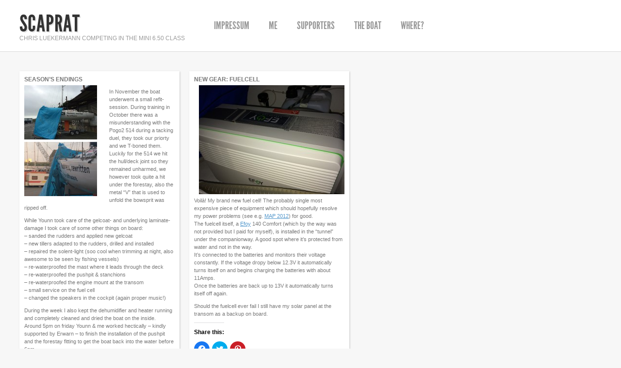

--- FILE ---
content_type: text/html; charset=UTF-8
request_url: https://www.scaprat.de/category/boatwork/
body_size: 13621
content:
<!DOCTYPE html>
<html lang="de-DE">
<head>
<meta charset="UTF-8" />

<title>boatwork &laquo;  scaprat</title>

<link rel="stylesheet" href="https://www.scaprat.de/wp-content/plugins/sitepress-multilingual-cms/res/css/language-selector.css?v=2.6.3" type="text/css" media="all" />
<link rel="profile" href="http://gmpg.org/xfn/11" />
<link rel="pingback" href="https://www.scaprat.de/xmlrpc.php" />

<link rel="stylesheet" href="https://www.scaprat.de/wp-content/themes/shaken-grid-free/style.css" type="text/css" media="screen" />


<link rel="stylesheet" href="https://www.scaprat.de/wp-content/themes/shaken-grid-free/js/colorbox/colorbox.css" />


<!--[if lte IE 8]>
<link rel="stylesheet" href="https://www.scaprat.de/wp-content/themes/shaken-grid-free/css/ie.css" />
<![endif]-->
<!--[if lte IE 7]>
<link rel="stylesheet" href="https://www.scaprat.de/wp-content/themes/shaken-grid-free/css/ie7.css" />
<![endif]-->

<meta name='robots' content='max-image-preview:large' />
<link rel='dns-prefetch' href='//s.w.org' />
<link rel='dns-prefetch' href='//v0.wordpress.com' />
<link rel="alternate" type="application/rss+xml" title="scaprat &raquo; Feed" href="https://www.scaprat.de/feed/" />
<link rel="alternate" type="application/rss+xml" title="scaprat &raquo; Comments Feed" href="https://www.scaprat.de/comments/feed/" />
<link rel="alternate" type="application/rss+xml" title="scaprat &raquo; boatwork Category Feed" href="https://www.scaprat.de/category/boatwork/feed/" />
<script type="text/javascript">
window._wpemojiSettings = {"baseUrl":"https:\/\/s.w.org\/images\/core\/emoji\/14.0.0\/72x72\/","ext":".png","svgUrl":"https:\/\/s.w.org\/images\/core\/emoji\/14.0.0\/svg\/","svgExt":".svg","source":{"concatemoji":"https:\/\/www.scaprat.de\/wp-includes\/js\/wp-emoji-release.min.js?ver=6.0.1"}};
/*! This file is auto-generated */
!function(e,a,t){var n,r,o,i=a.createElement("canvas"),p=i.getContext&&i.getContext("2d");function s(e,t){var a=String.fromCharCode,e=(p.clearRect(0,0,i.width,i.height),p.fillText(a.apply(this,e),0,0),i.toDataURL());return p.clearRect(0,0,i.width,i.height),p.fillText(a.apply(this,t),0,0),e===i.toDataURL()}function c(e){var t=a.createElement("script");t.src=e,t.defer=t.type="text/javascript",a.getElementsByTagName("head")[0].appendChild(t)}for(o=Array("flag","emoji"),t.supports={everything:!0,everythingExceptFlag:!0},r=0;r<o.length;r++)t.supports[o[r]]=function(e){if(!p||!p.fillText)return!1;switch(p.textBaseline="top",p.font="600 32px Arial",e){case"flag":return s([127987,65039,8205,9895,65039],[127987,65039,8203,9895,65039])?!1:!s([55356,56826,55356,56819],[55356,56826,8203,55356,56819])&&!s([55356,57332,56128,56423,56128,56418,56128,56421,56128,56430,56128,56423,56128,56447],[55356,57332,8203,56128,56423,8203,56128,56418,8203,56128,56421,8203,56128,56430,8203,56128,56423,8203,56128,56447]);case"emoji":return!s([129777,127995,8205,129778,127999],[129777,127995,8203,129778,127999])}return!1}(o[r]),t.supports.everything=t.supports.everything&&t.supports[o[r]],"flag"!==o[r]&&(t.supports.everythingExceptFlag=t.supports.everythingExceptFlag&&t.supports[o[r]]);t.supports.everythingExceptFlag=t.supports.everythingExceptFlag&&!t.supports.flag,t.DOMReady=!1,t.readyCallback=function(){t.DOMReady=!0},t.supports.everything||(n=function(){t.readyCallback()},a.addEventListener?(a.addEventListener("DOMContentLoaded",n,!1),e.addEventListener("load",n,!1)):(e.attachEvent("onload",n),a.attachEvent("onreadystatechange",function(){"complete"===a.readyState&&t.readyCallback()})),(e=t.source||{}).concatemoji?c(e.concatemoji):e.wpemoji&&e.twemoji&&(c(e.twemoji),c(e.wpemoji)))}(window,document,window._wpemojiSettings);
</script>
<style type="text/css">
img.wp-smiley,
img.emoji {
	display: inline !important;
	border: none !important;
	box-shadow: none !important;
	height: 1em !important;
	width: 1em !important;
	margin: 0 0.07em !important;
	vertical-align: -0.1em !important;
	background: none !important;
	padding: 0 !important;
}
</style>
	<link rel='stylesheet' id='wp-block-library-css'  href='https://www.scaprat.de/wp-includes/css/dist/block-library/style.min.css?ver=6.0.1' type='text/css' media='all' />
<style id='wp-block-library-inline-css' type='text/css'>
.has-text-align-justify{text-align:justify;}
</style>
<link rel='stylesheet' id='mediaelement-css'  href='https://www.scaprat.de/wp-includes/js/mediaelement/mediaelementplayer-legacy.min.css?ver=4.2.16' type='text/css' media='all' />
<link rel='stylesheet' id='wp-mediaelement-css'  href='https://www.scaprat.de/wp-includes/js/mediaelement/wp-mediaelement.min.css?ver=6.0.1' type='text/css' media='all' />
<style id='global-styles-inline-css' type='text/css'>
body{--wp--preset--color--black: #000000;--wp--preset--color--cyan-bluish-gray: #abb8c3;--wp--preset--color--white: #ffffff;--wp--preset--color--pale-pink: #f78da7;--wp--preset--color--vivid-red: #cf2e2e;--wp--preset--color--luminous-vivid-orange: #ff6900;--wp--preset--color--luminous-vivid-amber: #fcb900;--wp--preset--color--light-green-cyan: #7bdcb5;--wp--preset--color--vivid-green-cyan: #00d084;--wp--preset--color--pale-cyan-blue: #8ed1fc;--wp--preset--color--vivid-cyan-blue: #0693e3;--wp--preset--color--vivid-purple: #9b51e0;--wp--preset--gradient--vivid-cyan-blue-to-vivid-purple: linear-gradient(135deg,rgba(6,147,227,1) 0%,rgb(155,81,224) 100%);--wp--preset--gradient--light-green-cyan-to-vivid-green-cyan: linear-gradient(135deg,rgb(122,220,180) 0%,rgb(0,208,130) 100%);--wp--preset--gradient--luminous-vivid-amber-to-luminous-vivid-orange: linear-gradient(135deg,rgba(252,185,0,1) 0%,rgba(255,105,0,1) 100%);--wp--preset--gradient--luminous-vivid-orange-to-vivid-red: linear-gradient(135deg,rgba(255,105,0,1) 0%,rgb(207,46,46) 100%);--wp--preset--gradient--very-light-gray-to-cyan-bluish-gray: linear-gradient(135deg,rgb(238,238,238) 0%,rgb(169,184,195) 100%);--wp--preset--gradient--cool-to-warm-spectrum: linear-gradient(135deg,rgb(74,234,220) 0%,rgb(151,120,209) 20%,rgb(207,42,186) 40%,rgb(238,44,130) 60%,rgb(251,105,98) 80%,rgb(254,248,76) 100%);--wp--preset--gradient--blush-light-purple: linear-gradient(135deg,rgb(255,206,236) 0%,rgb(152,150,240) 100%);--wp--preset--gradient--blush-bordeaux: linear-gradient(135deg,rgb(254,205,165) 0%,rgb(254,45,45) 50%,rgb(107,0,62) 100%);--wp--preset--gradient--luminous-dusk: linear-gradient(135deg,rgb(255,203,112) 0%,rgb(199,81,192) 50%,rgb(65,88,208) 100%);--wp--preset--gradient--pale-ocean: linear-gradient(135deg,rgb(255,245,203) 0%,rgb(182,227,212) 50%,rgb(51,167,181) 100%);--wp--preset--gradient--electric-grass: linear-gradient(135deg,rgb(202,248,128) 0%,rgb(113,206,126) 100%);--wp--preset--gradient--midnight: linear-gradient(135deg,rgb(2,3,129) 0%,rgb(40,116,252) 100%);--wp--preset--duotone--dark-grayscale: url('#wp-duotone-dark-grayscale');--wp--preset--duotone--grayscale: url('#wp-duotone-grayscale');--wp--preset--duotone--purple-yellow: url('#wp-duotone-purple-yellow');--wp--preset--duotone--blue-red: url('#wp-duotone-blue-red');--wp--preset--duotone--midnight: url('#wp-duotone-midnight');--wp--preset--duotone--magenta-yellow: url('#wp-duotone-magenta-yellow');--wp--preset--duotone--purple-green: url('#wp-duotone-purple-green');--wp--preset--duotone--blue-orange: url('#wp-duotone-blue-orange');--wp--preset--font-size--small: 13px;--wp--preset--font-size--medium: 20px;--wp--preset--font-size--large: 36px;--wp--preset--font-size--x-large: 42px;}.has-black-color{color: var(--wp--preset--color--black) !important;}.has-cyan-bluish-gray-color{color: var(--wp--preset--color--cyan-bluish-gray) !important;}.has-white-color{color: var(--wp--preset--color--white) !important;}.has-pale-pink-color{color: var(--wp--preset--color--pale-pink) !important;}.has-vivid-red-color{color: var(--wp--preset--color--vivid-red) !important;}.has-luminous-vivid-orange-color{color: var(--wp--preset--color--luminous-vivid-orange) !important;}.has-luminous-vivid-amber-color{color: var(--wp--preset--color--luminous-vivid-amber) !important;}.has-light-green-cyan-color{color: var(--wp--preset--color--light-green-cyan) !important;}.has-vivid-green-cyan-color{color: var(--wp--preset--color--vivid-green-cyan) !important;}.has-pale-cyan-blue-color{color: var(--wp--preset--color--pale-cyan-blue) !important;}.has-vivid-cyan-blue-color{color: var(--wp--preset--color--vivid-cyan-blue) !important;}.has-vivid-purple-color{color: var(--wp--preset--color--vivid-purple) !important;}.has-black-background-color{background-color: var(--wp--preset--color--black) !important;}.has-cyan-bluish-gray-background-color{background-color: var(--wp--preset--color--cyan-bluish-gray) !important;}.has-white-background-color{background-color: var(--wp--preset--color--white) !important;}.has-pale-pink-background-color{background-color: var(--wp--preset--color--pale-pink) !important;}.has-vivid-red-background-color{background-color: var(--wp--preset--color--vivid-red) !important;}.has-luminous-vivid-orange-background-color{background-color: var(--wp--preset--color--luminous-vivid-orange) !important;}.has-luminous-vivid-amber-background-color{background-color: var(--wp--preset--color--luminous-vivid-amber) !important;}.has-light-green-cyan-background-color{background-color: var(--wp--preset--color--light-green-cyan) !important;}.has-vivid-green-cyan-background-color{background-color: var(--wp--preset--color--vivid-green-cyan) !important;}.has-pale-cyan-blue-background-color{background-color: var(--wp--preset--color--pale-cyan-blue) !important;}.has-vivid-cyan-blue-background-color{background-color: var(--wp--preset--color--vivid-cyan-blue) !important;}.has-vivid-purple-background-color{background-color: var(--wp--preset--color--vivid-purple) !important;}.has-black-border-color{border-color: var(--wp--preset--color--black) !important;}.has-cyan-bluish-gray-border-color{border-color: var(--wp--preset--color--cyan-bluish-gray) !important;}.has-white-border-color{border-color: var(--wp--preset--color--white) !important;}.has-pale-pink-border-color{border-color: var(--wp--preset--color--pale-pink) !important;}.has-vivid-red-border-color{border-color: var(--wp--preset--color--vivid-red) !important;}.has-luminous-vivid-orange-border-color{border-color: var(--wp--preset--color--luminous-vivid-orange) !important;}.has-luminous-vivid-amber-border-color{border-color: var(--wp--preset--color--luminous-vivid-amber) !important;}.has-light-green-cyan-border-color{border-color: var(--wp--preset--color--light-green-cyan) !important;}.has-vivid-green-cyan-border-color{border-color: var(--wp--preset--color--vivid-green-cyan) !important;}.has-pale-cyan-blue-border-color{border-color: var(--wp--preset--color--pale-cyan-blue) !important;}.has-vivid-cyan-blue-border-color{border-color: var(--wp--preset--color--vivid-cyan-blue) !important;}.has-vivid-purple-border-color{border-color: var(--wp--preset--color--vivid-purple) !important;}.has-vivid-cyan-blue-to-vivid-purple-gradient-background{background: var(--wp--preset--gradient--vivid-cyan-blue-to-vivid-purple) !important;}.has-light-green-cyan-to-vivid-green-cyan-gradient-background{background: var(--wp--preset--gradient--light-green-cyan-to-vivid-green-cyan) !important;}.has-luminous-vivid-amber-to-luminous-vivid-orange-gradient-background{background: var(--wp--preset--gradient--luminous-vivid-amber-to-luminous-vivid-orange) !important;}.has-luminous-vivid-orange-to-vivid-red-gradient-background{background: var(--wp--preset--gradient--luminous-vivid-orange-to-vivid-red) !important;}.has-very-light-gray-to-cyan-bluish-gray-gradient-background{background: var(--wp--preset--gradient--very-light-gray-to-cyan-bluish-gray) !important;}.has-cool-to-warm-spectrum-gradient-background{background: var(--wp--preset--gradient--cool-to-warm-spectrum) !important;}.has-blush-light-purple-gradient-background{background: var(--wp--preset--gradient--blush-light-purple) !important;}.has-blush-bordeaux-gradient-background{background: var(--wp--preset--gradient--blush-bordeaux) !important;}.has-luminous-dusk-gradient-background{background: var(--wp--preset--gradient--luminous-dusk) !important;}.has-pale-ocean-gradient-background{background: var(--wp--preset--gradient--pale-ocean) !important;}.has-electric-grass-gradient-background{background: var(--wp--preset--gradient--electric-grass) !important;}.has-midnight-gradient-background{background: var(--wp--preset--gradient--midnight) !important;}.has-small-font-size{font-size: var(--wp--preset--font-size--small) !important;}.has-medium-font-size{font-size: var(--wp--preset--font-size--medium) !important;}.has-large-font-size{font-size: var(--wp--preset--font-size--large) !important;}.has-x-large-font-size{font-size: var(--wp--preset--font-size--x-large) !important;}
</style>
<link rel='stylesheet' id='bwg_fonts-css'  href='https://www.scaprat.de/wp-content/plugins/photo-gallery/css/bwg-fonts/fonts.css?ver=0.0.1' type='text/css' media='all' />
<link rel='stylesheet' id='sumoselect-css'  href='https://www.scaprat.de/wp-content/plugins/photo-gallery/css/sumoselect.min.css?ver=3.3.24' type='text/css' media='all' />
<link rel='stylesheet' id='mCustomScrollbar-css'  href='https://www.scaprat.de/wp-content/plugins/photo-gallery/css/jquery.mCustomScrollbar.min.css?ver=3.1.5' type='text/css' media='all' />
<link rel='stylesheet' id='bwg_frontend-css'  href='https://www.scaprat.de/wp-content/plugins/photo-gallery/css/styles.min.css?ver=1.5.87' type='text/css' media='all' />
<link rel='stylesheet' id='social-logos-css'  href='https://www.scaprat.de/wp-content/plugins/jetpack/_inc/social-logos/social-logos.min.css?ver=10.5.1' type='text/css' media='all' />
<link rel='stylesheet' id='jetpack_css-css'  href='https://www.scaprat.de/wp-content/plugins/jetpack/css/jetpack.css?ver=10.5.1' type='text/css' media='all' />
<script type='text/javascript' src='https://www.scaprat.de/wp-includes/js/jquery/jquery.min.js?ver=3.6.0' id='jquery-core-js'></script>
<script type='text/javascript' src='https://www.scaprat.de/wp-includes/js/jquery/jquery-migrate.min.js?ver=3.3.2' id='jquery-migrate-js'></script>
<script type='text/javascript' src='https://www.scaprat.de/wp-content/plugins/photo-gallery/js/jquery.sumoselect.min.js?ver=3.3.24' id='sumoselect-js'></script>
<script type='text/javascript' src='https://www.scaprat.de/wp-content/plugins/photo-gallery/js/jquery.mobile.min.js?ver=1.4.5' id='jquery-mobile-js'></script>
<script type='text/javascript' src='https://www.scaprat.de/wp-content/plugins/photo-gallery/js/jquery.mCustomScrollbar.concat.min.js?ver=3.1.5' id='mCustomScrollbar-js'></script>
<script type='text/javascript' src='https://www.scaprat.de/wp-content/plugins/photo-gallery/js/jquery.fullscreen.min.js?ver=0.6.0' id='jquery-fullscreen-js'></script>
<script type='text/javascript' id='bwg_frontend-js-extra'>
/* <![CDATA[ */
var bwg_objectsL10n = {"bwg_field_required":"field is required.","bwg_mail_validation":"Dies ist keine g\u00fcltige E-Mail-Adresse.","bwg_search_result":"Es gibt keine Bilder, die ihrer Suche entsprechen.","bwg_select_tag":"Select Tag","bwg_order_by":"Order By","bwg_search":"Suchen","bwg_show_ecommerce":"Show Ecommerce","bwg_hide_ecommerce":"Hide Ecommerce","bwg_show_comments":"Kommentare anzeigen ","bwg_hide_comments":"Kommentare ausblenden ","bwg_restore":"Wiederherstellen","bwg_maximize":"Maximieren","bwg_fullscreen":"Vollbild","bwg_exit_fullscreen":"Vollbildmodus beenden","bwg_search_tag":"SEARCH...","bwg_tag_no_match":"No tags found","bwg_all_tags_selected":"All tags selected","bwg_tags_selected":"tags selected","play":"Wiedergabe","pause":"Pause","is_pro":"","bwg_play":"Wiedergabe","bwg_pause":"Pause","bwg_hide_info":"Info ausblenden","bwg_show_info":"Info anzeigen","bwg_hide_rating":"Bewertung ausblenden","bwg_show_rating":"Bewertung anzeigen","ok":"Ok","cancel":"Abbrechen","select_all":"Alle ausw\u00e4hlen","lazy_load":"0","lazy_loader":"https:\/\/www.scaprat.de\/wp-content\/plugins\/photo-gallery\/images\/ajax_loader.png","front_ajax":"0","bwg_tag_see_all":"see all tags","bwg_tag_see_less":"see less tags"};
/* ]]> */
</script>
<script type='text/javascript' src='https://www.scaprat.de/wp-content/plugins/photo-gallery/js/scripts.min.js?ver=1.5.87' id='bwg_frontend-js'></script>
<script type='text/javascript' src='https://www.scaprat.de/wp-content/plugins/sitepress-multilingual-cms/res/js/jquery.cookie.js?ver=2.6.3' id='jquery.cookie-js'></script>
<script type='text/javascript' id='wpml-browser-redirect-js-extra'>
/* <![CDATA[ */
var wpml_browser_redirect_params = {"pageLanguage":"de","languageUrls":{"de":"https:\/\/www.scaprat.de\/category\/boatwork\/","en":"https:\/\/www.scaprat.de\/en\/category\/boatwork-en\/"},"cookie":{"name":"_icl_visitor_lang_js","domain":"www.scaprat.de","path":"\/","expiration":24}};
/* ]]> */
</script>
<script type='text/javascript' src='https://www.scaprat.de/wp-content/plugins/sitepress-multilingual-cms/res/js/browser-redirect.js?ver=2.6.3' id='wpml-browser-redirect-js'></script>
<link rel="https://api.w.org/" href="https://www.scaprat.de/wp-json/" /><link rel="alternate" type="application/json" href="https://www.scaprat.de/wp-json/wp/v2/categories/12" /><link rel="EditURI" type="application/rsd+xml" title="RSD" href="https://www.scaprat.de/xmlrpc.php?rsd" />
<link rel="wlwmanifest" type="application/wlwmanifest+xml" href="https://www.scaprat.de/wp-includes/wlwmanifest.xml" /> 
<meta name="generator" content="WordPress 6.0.1" />
<script type="text/javascript">var ajaxurl = "https://www.scaprat.de/wp-admin/admin-ajax.php";</script><script type="text/javascript">var icl_lang = 'de';var icl_home = 'https://www.scaprat.de/';</script>
<script type="text/javascript" src="https://www.scaprat.de/wp-content/plugins/sitepress-multilingual-cms/res/js/sitepress.js"></script>
<meta name="generator" content="WPML ver:2.6.3 stt:3,1,4;0" />
<link rel="alternate" hreflang="en_US" href="https://www.scaprat.de/en/category/boatwork-en/" />
<style type='text/css'>img#wpstats{display:none}</style>
	
<!-- Jetpack Open Graph Tags -->
<meta property="og:type" content="website" />
<meta property="og:title" content="boatwork &#8211; scaprat" />
<meta property="og:url" content="https://www.scaprat.de/category/boatwork/" />
<meta property="og:site_name" content="scaprat" />
<meta property="og:image" content="https://s0.wp.com/i/blank.jpg" />
<meta property="og:image:alt" content="" />
<meta property="og:locale" content="de_DE" />
<meta name="twitter:site" content="@scaprat" />

<!-- End Jetpack Open Graph Tags -->

<script type="text/javascript">
  WebFontConfig = {
		custom: { families: ['LeagueGothicRegular'],
		urls: [ 'https://www.scaprat.de/wp-content/themes/shaken-grid-free/font/league/stylesheet.css'] }
  };
  (function() {
	var wf = document.createElement('script');
	wf.src = ('https:' == document.location.protocol ? 'https' : 'http') +
		'://ajax.googleapis.com/ajax/libs/webfont/1/webfont.js';
	wf.type = 'text/javascript';
	wf.async = 'true';
	var s = document.getElementsByTagName('script')[0];
	s.parentNode.insertBefore(wf, s);
  })();
</script>

</head>

<body class="archive category category-boatwork category-12">

<!-- =================================
	Header and Nav
================================= -->
<div id="header">
	<div id="site-info">
        <h1 id="logo"><a href="https://www.scaprat.de/" title="scaprat" rel="home">scaprat</a></h1>
        <h3>Chris Luekermann competing in the mini 6.50 class</h3>
    </div>
         <div class="menu"><ul>
<li class="page_item page-item-825"><a href="https://www.scaprat.de/cookie-policy/">Cookie Policy</a></li>
<li class="page_item page-item-48"><a href="https://www.scaprat.de/boot/">das boot</a></li>
<li class="page_item page-item-988"><a href="https://www.scaprat.de/datenschutz/">Datenschutz</a></li>
<li class="page_item page-item-329"><a href="https://www.scaprat.de/ich/">ich</a></li>
<li class="page_item page-item-2"><a href="https://www.scaprat.de/about/">impressum</a></li>
<li class="page_item page-item-544"><a href="https://www.scaprat.de/partner/">partner</a></li>
<li class="page_item page-item-609"><a href="https://www.scaprat.de/wo/">wo?</a></li>
</ul></div>
    <br class="clearfix" />
</div><div class="wrap">    
    <div id="grid">
	

	<div id="sort">
		<div class="box">
    				            <a href="https://www.scaprat.de/wp-content/uploads/2013/01/Foto.jpg" rel="gallery" title="Sugru und Dual Lock">        
                <img width="310" height="232" src="https://www.scaprat.de/wp-content/uploads/2013/01/Foto.jpg" class="attachment-post-thumbnail size-post-thumbnail wp-post-image" alt="" srcset="https://www.scaprat.de/wp-content/uploads/2013/01/Foto.jpg 2592w, https://www.scaprat.de/wp-content/uploads/2013/01/Foto-300x224.jpg 300w, https://www.scaprat.de/wp-content/uploads/2013/01/Foto-1024x764.jpg 1024w" sizes="(max-width: 310px) 100vw, 310px" data-attachment-id="131" data-permalink="https://www.scaprat.de/2013/01/training-with-lorient-grand-large-tanguy-leglatin/foto/" data-orig-file="https://www.scaprat.de/wp-content/uploads/2013/01/Foto.jpg" data-orig-size="2592,1936" data-comments-opened="1" data-image-meta="{&quot;aperture&quot;:&quot;2.8&quot;,&quot;credit&quot;:&quot;&quot;,&quot;camera&quot;:&quot;iPhone 4&quot;,&quot;caption&quot;:&quot;&quot;,&quot;created_timestamp&quot;:&quot;1357861527&quot;,&quot;copyright&quot;:&quot;&quot;,&quot;focal_length&quot;:&quot;3.85&quot;,&quot;iso&quot;:&quot;200&quot;,&quot;shutter_speed&quot;:&quot;0.0666666666667&quot;,&quot;title&quot;:&quot;&quot;}" data-image-title="New Gear" data-image-description="" data-image-caption="" data-medium-file="https://www.scaprat.de/wp-content/uploads/2013/01/Foto-300x224.jpg" data-large-file="https://www.scaprat.de/wp-content/uploads/2013/01/Foto-1024x764.jpg" />                <span class="view-large"></span>
            </a>
                
        <h2>Sugru und Dual Lock</h2>
        <p>Heute will euch mal zwei Helfer vorstellen die bei mir &#8211; neben Dyneema &#8211; an Bord unverzichtbar geworden sind: Sugru und Dual Lock</p>
<p>Dual Lock von 3M (<a href="http://www.amazon.de/3M-High-Tech-Druckverschluss-transluzent-SJ356025/dp/B00LUL1T80/ref=sr_1_1?ie=UTF8&#038;qid=1432224382&#038;sr=8-1&#038;keywords=dual+lock" target="_blank">Amazon-Link</a>) ist eine Art Klettband bei dem allerdings beide Seiten gleich aussehen &#8211; im Gegensatz zu klassischem Klettband bei dem es eine fusselige und eine raue Seite gibt.<br />
Das Zeug ist so gut dass man damit sogar schwerere Gegenstände an der Bordwand befestigen kann. Bei mir sind z.B. der Datalogger, Splitter, Solarladegerät, uvm. mit dem Band am Rumpf fixiert. Man kann die Geräte zur Inspektion schnell abnehmen und anschliessend wieder ankletten.<br />
Auch Thermoskanne uvm. sind mit dem Band ausgestattet und lassen sich so an verschiedenen Stellen unter Deck oder im Cockpit befestigen. Die Leinentaschen im Cockpit werden seitdem wieder mehrheitlich von Leinen in Anspruch genommen.</p>
<p>Sugru (<a href="http://www.amazon.de/Sugru-Selbsth%C3%A4rtender-Silikongummi-St%C3%BCck-mehrfarbig/dp/B008URBC9I/ref=sr_1_1?ie=UTF8&#038;qid=1432224437&#038;sr=8-1&#038;keywords=sugru" target="_blank">Amazon-Link</a>) ist eine Silikonmasse die sich mit den Fingern formen lässt (also nicht klebrig ist) und an der Luft aushärtet. Damit lassen sich prima beanspruchte Kabelstellen am Stecker verstärken und kleine Kabeldurchführungen wasserdicht machen. Auch ein nicht gut sitzender Klinke-Stecker am Ausgang des Funkgeräts konnte damit dauerhaft in der richtigen Position fixiert werden.<br />
Davon hab ich jetzt immer ein paar kleine Pakete dabei um schnell kleine Lecks stopfen zu können.</p>
<p>Hinweis: ich bekomme keines der Produkte zur Verfügung gestellt oder irgendwie vergünstigt. Das hier ist einfach nur ein Tipp 🙂</p>
<div class="sharedaddy sd-sharing-enabled"><div class="robots-nocontent sd-block sd-social sd-social-icon sd-sharing"><h3 class="sd-title">Teilen mit:</h3><div class="sd-content"><ul><li class="share-facebook"><a rel="nofollow noopener noreferrer" data-shared="sharing-facebook-417" class="share-facebook sd-button share-icon no-text" href="https://www.scaprat.de/2015/05/sugru-und-dual-lock/?share=facebook" target="_blank" title="Klick, um auf Facebook zu teilen"><span></span><span class="sharing-screen-reader-text">Klick, um auf Facebook zu teilen (Wird in neuem Fenster geöffnet)</span></a></li><li class="share-twitter"><a rel="nofollow noopener noreferrer" data-shared="sharing-twitter-417" class="share-twitter sd-button share-icon no-text" href="https://www.scaprat.de/2015/05/sugru-und-dual-lock/?share=twitter" target="_blank" title="Klick, um über Twitter zu teilen"><span></span><span class="sharing-screen-reader-text">Klick, um über Twitter zu teilen (Wird in neuem Fenster geöffnet)</span></a></li><li class="share-pinterest"><a rel="nofollow noopener noreferrer" data-shared="sharing-pinterest-417" class="share-pinterest sd-button share-icon no-text" href="https://www.scaprat.de/2015/05/sugru-und-dual-lock/?share=pinterest" target="_blank" title="Klick, um auf Pinterest zu teilen"><span></span><span class="sharing-screen-reader-text">Klick, um auf Pinterest zu teilen (Wird in neuem Fenster geöffnet)</span></a></li><li class="share-end"></li></ul></div></div></div>            </div>
    	<div class="box">
    	        
        <h2>Saisonabschluss</h2>
        <p><a href="http://www.scaprat.de/2014/11/saisonabschluss/img_0584/" rel="attachment wp-att-647"><img data-attachment-id="647" data-permalink="https://www.scaprat.de/2014/11/saisonabschluss/img_0584/" data-orig-file="https://www.scaprat.de/wp-content/uploads/2014/11/IMG_0584.jpg" data-orig-size="3264,2448" data-comments-opened="1" data-image-meta="{&quot;aperture&quot;:&quot;2.2&quot;,&quot;credit&quot;:&quot;&quot;,&quot;camera&quot;:&quot;iPhone 5s&quot;,&quot;caption&quot;:&quot;&quot;,&quot;created_timestamp&quot;:&quot;1416405150&quot;,&quot;copyright&quot;:&quot;&quot;,&quot;focal_length&quot;:&quot;4.15&quot;,&quot;iso&quot;:&quot;32&quot;,&quot;shutter_speed&quot;:&quot;0.00082781456953642&quot;,&quot;title&quot;:&quot;&quot;,&quot;orientation&quot;:&quot;1&quot;}" data-image-title="Bugreparatur #1" data-image-description="&lt;p&gt;Das Gelcoat wird abgeschliffen bis das Laminat freiliegt, dann neu Laminiert.&lt;/p&gt;
" data-image-caption="" data-medium-file="https://www.scaprat.de/wp-content/uploads/2014/11/IMG_0584-300x225.jpg" data-large-file="https://www.scaprat.de/wp-content/uploads/2014/11/IMG_0584-1024x768.jpg" loading="lazy" src="http://www.scaprat.de/wp-content/uploads/2014/11/IMG_0584-150x112.jpg" alt="Das Gelcoat wird abgeschliffen und neu laminiert" width="150" height="112" class="alignleft size-thumbnail wp-image-647" srcset="https://www.scaprat.de/wp-content/uploads/2014/11/IMG_0584-150x112.jpg 150w, https://www.scaprat.de/wp-content/uploads/2014/11/IMG_0584-300x225.jpg 300w, https://www.scaprat.de/wp-content/uploads/2014/11/IMG_0584-1024x768.jpg 1024w" sizes="(max-width: 150px) 100vw, 150px" /></a></p>
<p><a href="http://www.scaprat.de/2014/11/saisonabschluss/img_0585/" rel="attachment wp-att-648"><img data-attachment-id="648" data-permalink="https://www.scaprat.de/2014/11/saisonabschluss/img_0585/" data-orig-file="https://www.scaprat.de/wp-content/uploads/2014/11/IMG_0585.jpg" data-orig-size="3264,2448" data-comments-opened="1" data-image-meta="{&quot;aperture&quot;:&quot;2.2&quot;,&quot;credit&quot;:&quot;&quot;,&quot;camera&quot;:&quot;iPhone 5s&quot;,&quot;caption&quot;:&quot;&quot;,&quot;created_timestamp&quot;:&quot;1416503705&quot;,&quot;copyright&quot;:&quot;&quot;,&quot;focal_length&quot;:&quot;4.15&quot;,&quot;iso&quot;:&quot;32&quot;,&quot;shutter_speed&quot;:&quot;0.0082644628099174&quot;,&quot;title&quot;:&quot;&quot;,&quot;orientation&quot;:&quot;1&quot;}" data-image-title="Bugreparatur #2" data-image-description="&lt;p&gt;Neues Gelcoat wird per Spritzpistole aufgetragen.&lt;/p&gt;
" data-image-caption="" data-medium-file="https://www.scaprat.de/wp-content/uploads/2014/11/IMG_0585-300x225.jpg" data-large-file="https://www.scaprat.de/wp-content/uploads/2014/11/IMG_0585-1024x768.jpg" loading="lazy" src="http://www.scaprat.de/wp-content/uploads/2014/11/IMG_0585-150x112.jpg" alt="neues Gelcoat wird aufgesprüht" width="150" height="112" class="alignleft size-thumbnail wp-image-648" srcset="https://www.scaprat.de/wp-content/uploads/2014/11/IMG_0585-150x112.jpg 150w, https://www.scaprat.de/wp-content/uploads/2014/11/IMG_0585-300x225.jpg 300w, https://www.scaprat.de/wp-content/uploads/2014/11/IMG_0585-1024x768.jpg 1024w" sizes="(max-width: 150px) 100vw, 150px" /></a>Unter der Woche stand für das Boot ein kleiner Werftaufenthalt an. Beim Training im Oktober hatten wir beim &#8220;Crossover&#8221;-Training eine Kollision mit unserem Trainingspartner, der Pogo2 514. Aufgrund eines Missverständnisses nahm uns das Boot die Vorfahrt und wir krachten mit dem Bug fast im 90 Grad-Winkel in die 514. Das andere Boot kam mit dem Schrecken davon weil wir den Übergang vom Rumpf zum Deck trafen, bei uns gab es eine größeren Bereich unter dem Vorstag bei dem das Gelcoat abgeplatzt war, außerdem riss der Ausklapp-Hebel des Bugspriets ab.</p>
<p>Während sich Youn routiniert um den Gelcoat- und Laminat-Schaden kümmerte wurden gleich noch ein paar andere Kleinigkeiten an Bord erledigt:<br />
&#8211; Ruderblätter geschliffen und neues Antifouling aufgetragen<br />
&#8211; neue Pinenn an die Ruderblätter angepasst, gebohrt und montiert, Spiel beseitigt<br />
&#8211; Vorsegel-Beleuchtung repariert<br />
&#8211; Mastdurchführung neu abgedichtet<br />
&#8211; Bugkorb und vordere Relingstützen neu eingesetzt und abgedichtet<br />
&#8211; Schrauben der Motorhalterung am Heck neu abgedichtet<br />
&#8211; kleiner Service an der Brennstoffzelle<br />
&#8211; Lautsprecher im Cockpit getauscht und neu abgedichtet</p>
<p>Bei der Gelegenheit liefen sowohl Entfeuchter als auch Heizlüfter mehrere Tage am Stück so dass das Boot komplett gereinigt und trocken gelegt wurde.<br />
Um kurz nach 17 Uhr am Frfeitag arbeiten Youn und ich mit der Hilfe von Erwan manisch daran den Bugkorb und den Vorstagbeschlaf wieder zu montieren damit das Boot noch vor 18 Uhr gekrant werden kann. <a href="http://www.scaprat.de/2014/11/saisonabschluss/img_0607/" rel="attachment wp-att-646"><img data-attachment-id="646" data-permalink="https://www.scaprat.de/2014/11/saisonabschluss/img_0607/" data-orig-file="https://www.scaprat.de/wp-content/uploads/2014/11/IMG_0607.jpg" data-orig-size="3264,2448" data-comments-opened="1" data-image-meta="{&quot;aperture&quot;:&quot;2.2&quot;,&quot;credit&quot;:&quot;&quot;,&quot;camera&quot;:&quot;iPhone 5s&quot;,&quot;caption&quot;:&quot;&quot;,&quot;created_timestamp&quot;:&quot;1416657928&quot;,&quot;copyright&quot;:&quot;&quot;,&quot;focal_length&quot;:&quot;4.15&quot;,&quot;iso&quot;:&quot;32&quot;,&quot;shutter_speed&quot;:&quot;0.0034602076124567&quot;,&quot;title&quot;:&quot;&quot;,&quot;orientation&quot;:&quot;1&quot;}" data-image-title="Bugreparatur #3" data-image-description="&lt;p&gt;der fertig reparierte Bug&lt;/p&gt;
" data-image-caption="" data-medium-file="https://www.scaprat.de/wp-content/uploads/2014/11/IMG_0607-300x225.jpg" data-large-file="https://www.scaprat.de/wp-content/uploads/2014/11/IMG_0607-1024x768.jpg" loading="lazy" src="http://www.scaprat.de/wp-content/uploads/2014/11/IMG_0607-300x225.jpg" alt="der fertig reparierte Bug" width="300" height="225" class="alignright size-medium wp-image-646" srcset="https://www.scaprat.de/wp-content/uploads/2014/11/IMG_0607-300x225.jpg 300w, https://www.scaprat.de/wp-content/uploads/2014/11/IMG_0607-150x112.jpg 150w, https://www.scaprat.de/wp-content/uploads/2014/11/IMG_0607-1024x768.jpg 1024w" sizes="(max-width: 300px) 100vw, 300px" /></a></p>
<p>Samstag früh ging es dann um kurz vor neun Uhr zum Boot um die Segel anzuschlagen doch der erste Blick in den Hafen verhieß nichts gutes: es ist so neblig dass ich kaum die andere Seite des Hafens (200m?) erkennen kann, dazu kein Windhauch.<br />
Das Briefing mit Tanguy bestätigt die Befürchtung: mit einer aus 13 Booten bestehenden Flotte ist es zu riskant bei diesen Bedingungen zu trainieren, das Risiko von Kollisionen ist zu groß, dazu kommt der fehlende Wind. Kurzerhand wird ein Alternativprogramm beschlossen und wir messen bei allen Schiffen die Wantenspannung sowie das Mastfall, dann treffen wir uns zum Debriefing und es gibt eine ausgiebige Theoriestunde über Masttrimm, Segelwahl bei verschiedenen Bedingungen und Transitionen.</p>
<p>Nach derzeitiger Planung ist die Saison für dieses Jahr vorbei, weiter geht&#8217;s im Februar mit dem nächsten Training.</p>
<div class="sharedaddy sd-sharing-enabled"><div class="robots-nocontent sd-block sd-social sd-social-icon sd-sharing"><h3 class="sd-title">Teilen mit:</h3><div class="sd-content"><ul><li class="share-facebook"><a rel="nofollow noopener noreferrer" data-shared="sharing-facebook-629" class="share-facebook sd-button share-icon no-text" href="https://www.scaprat.de/2014/11/saisonabschluss/?share=facebook" target="_blank" title="Klick, um auf Facebook zu teilen"><span></span><span class="sharing-screen-reader-text">Klick, um auf Facebook zu teilen (Wird in neuem Fenster geöffnet)</span></a></li><li class="share-twitter"><a rel="nofollow noopener noreferrer" data-shared="sharing-twitter-629" class="share-twitter sd-button share-icon no-text" href="https://www.scaprat.de/2014/11/saisonabschluss/?share=twitter" target="_blank" title="Klick, um über Twitter zu teilen"><span></span><span class="sharing-screen-reader-text">Klick, um über Twitter zu teilen (Wird in neuem Fenster geöffnet)</span></a></li><li class="share-pinterest"><a rel="nofollow noopener noreferrer" data-shared="sharing-pinterest-629" class="share-pinterest sd-button share-icon no-text" href="https://www.scaprat.de/2014/11/saisonabschluss/?share=pinterest" target="_blank" title="Klick, um auf Pinterest zu teilen"><span></span><span class="sharing-screen-reader-text">Klick, um auf Pinterest zu teilen (Wird in neuem Fenster geöffnet)</span></a></li><li class="share-end"></li></ul></div></div></div>            </div>
    	<div class="box">
    	        
        <h2>neu an Bord: Brennstoffzelle</h2>
        <p><a href="http://www.scaprat.de/wp-content/uploads/2014/04/IMG_0143.jpg"><img data-attachment-id="446" data-permalink="https://www.scaprat.de/2014/04/neu-an-bord-brennstoffzelle/img_0143/" data-orig-file="https://www.scaprat.de/wp-content/uploads/2014/04/IMG_0143.jpg" data-orig-size="3264,2448" data-comments-opened="1" data-image-meta="{&quot;aperture&quot;:&quot;2.2&quot;,&quot;credit&quot;:&quot;&quot;,&quot;camera&quot;:&quot;iPhone 5s&quot;,&quot;caption&quot;:&quot;&quot;,&quot;created_timestamp&quot;:&quot;1396879231&quot;,&quot;copyright&quot;:&quot;&quot;,&quot;focal_length&quot;:&quot;4.12&quot;,&quot;iso&quot;:&quot;32&quot;,&quot;shutter_speed&quot;:&quot;0.0131578947368&quot;,&quot;title&quot;:&quot;&quot;}" data-image-title="IMG_0143" data-image-description="" data-image-caption="" data-medium-file="https://www.scaprat.de/wp-content/uploads/2014/04/IMG_0143-300x225.jpg" data-large-file="https://www.scaprat.de/wp-content/uploads/2014/04/IMG_0143-1024x768.jpg" loading="lazy" src="http://www.scaprat.de/wp-content/uploads/2014/04/IMG_0143-300x225.jpg" alt="IMG_0143" width="300" height="225" class="alignright size-medium wp-image-446" srcset="https://www.scaprat.de/wp-content/uploads/2014/04/IMG_0143-300x225.jpg 300w, https://www.scaprat.de/wp-content/uploads/2014/04/IMG_0143-150x112.jpg 150w, https://www.scaprat.de/wp-content/uploads/2014/04/IMG_0143-1024x768.jpg 1024w" sizes="(max-width: 300px) 100vw, 300px" /></a>Voilà! Meine neue Brennstoffzelle! Das wahrscheinlich teuerste Stück Equipment an Bord ist die Brennstoffzelle die mir von nun an die Stromsorgen nehmen soll.<br />
Die Brennstoffzelle selbst, eine <a href="http://www.efoy-comfort.de" target="_blank">Efoy</a> 140 Comfort (die mir übrigens nicht zur Verfügung gestellt wurde), ist im „Schacht“ im Heck meines Bootes installiert wo Sie vor Wasser ziemlich geschützt und auch nicht im Weg ist.<br />
Die Brennstoffzelle ist an die Batterien angeschlossen und überwacht selbständig die Spannung der Batterien. Fällt die Spannung unter 12.3 Volt schaltet sich die Zelle automatisch ein und beginnt die Batterien mit ca. 11 Ampere zu laden.<br />
Bei 13V schaltet sie sich dann wieder automatisch aus. Damit sollten Stromsorgen wie z.B. beim <a href="http://www.scaprat.de/2012/06/tmap/" title="TMAP">MAP 2012</a> der Vergangenheit angehören.</p>
<p>Sollte die Brennstoffzelle doch einmal ausfallen steht als Backup dann immer noch das  Solarpanel am Heck bereit.</p>
<div class="sharedaddy sd-sharing-enabled"><div class="robots-nocontent sd-block sd-social sd-social-icon sd-sharing"><h3 class="sd-title">Teilen mit:</h3><div class="sd-content"><ul><li class="share-facebook"><a rel="nofollow noopener noreferrer" data-shared="sharing-facebook-445" class="share-facebook sd-button share-icon no-text" href="https://www.scaprat.de/2014/04/neu-an-bord-brennstoffzelle/?share=facebook" target="_blank" title="Klick, um auf Facebook zu teilen"><span></span><span class="sharing-screen-reader-text">Klick, um auf Facebook zu teilen (Wird in neuem Fenster geöffnet)</span></a></li><li class="share-twitter"><a rel="nofollow noopener noreferrer" data-shared="sharing-twitter-445" class="share-twitter sd-button share-icon no-text" href="https://www.scaprat.de/2014/04/neu-an-bord-brennstoffzelle/?share=twitter" target="_blank" title="Klick, um über Twitter zu teilen"><span></span><span class="sharing-screen-reader-text">Klick, um über Twitter zu teilen (Wird in neuem Fenster geöffnet)</span></a></li><li class="share-pinterest"><a rel="nofollow noopener noreferrer" data-shared="sharing-pinterest-445" class="share-pinterest sd-button share-icon no-text" href="https://www.scaprat.de/2014/04/neu-an-bord-brennstoffzelle/?share=pinterest" target="_blank" title="Klick, um auf Pinterest zu teilen"><span></span><span class="sharing-screen-reader-text">Klick, um auf Pinterest zu teilen (Wird in neuem Fenster geöffnet)</span></a></li><li class="share-end"></li></ul></div></div></div>            </div>
    	<div class="box">
    	        
        <h2>Ein Wohnzimmer ist kein Segelloft</h2>
        <p><a href="http://www.scaprat.de/wp-content/uploads/2013/01/stormjib.jpg"><img data-attachment-id="149" data-permalink="https://www.scaprat.de/2013/01/ein-wohnzimmer-ist-kein-segelloft/stormjib/" data-orig-file="https://www.scaprat.de/wp-content/uploads/2013/01/stormjib.jpg" data-orig-size="716,960" data-comments-opened="1" data-image-meta="{&quot;aperture&quot;:&quot;0&quot;,&quot;credit&quot;:&quot;&quot;,&quot;camera&quot;:&quot;&quot;,&quot;caption&quot;:&quot;&quot;,&quot;created_timestamp&quot;:&quot;0&quot;,&quot;copyright&quot;:&quot;&quot;,&quot;focal_length&quot;:&quot;0&quot;,&quot;iso&quot;:&quot;0&quot;,&quot;shutter_speed&quot;:&quot;0&quot;,&quot;title&quot;:&quot;&quot;}" data-image-title="stormjib" data-image-description="" data-image-caption="" data-medium-file="https://www.scaprat.de/wp-content/uploads/2013/01/stormjib-223x300.jpg" data-large-file="https://www.scaprat.de/wp-content/uploads/2013/01/stormjib.jpg" loading="lazy" src="http://www.scaprat.de/wp-content/uploads/2013/01/stormjib-223x300.jpg" alt="stormjib" width="223" height="300" class="alignright size-medium wp-image-149" srcset="https://www.scaprat.de/wp-content/uploads/2013/01/stormjib-223x300.jpg 223w, https://www.scaprat.de/wp-content/uploads/2013/01/stormjib.jpg 716w" sizes="(max-width: 223px) 100vw, 223px" /></a> Nachdem wir beim Training bei über 30 Knoten auch ausführlich das Sturmsegel erprobt haben stellte sich heraus dass ich sowohl am Kopf als auch am Hals jeweils einen Dyneema-Stropp brauchte.<br />
Den am Kopf um das Vorliek des Segels sozusagen auf Länge des Babystags zu verlängern damit man mit dem Fall auch Druck auf das Vorliek aufbauen kann anstelle einfach das Babystag nach oben zu ziehen.<br />
Den am Hals damit der Anschlagpunkt so hoch über Deck sitzt dass die Zugwinkel der Schotwagen von der Fock auch auf die Sturmfock passen.</p>
<p>Bei den Arbeiten im heimischen Wohnzimmer wirkt so ein Segel dann aber doch deutlich größer als an Bord oder in der Segelwerkstatt. Ich bin froh dass ich solche Arbeiten zu Hause nicht auch mit dem Big Solent oder dem Groß vorhabe.</p>
<div class="sharedaddy sd-sharing-enabled"><div class="robots-nocontent sd-block sd-social sd-social-icon sd-sharing"><h3 class="sd-title">Teilen mit:</h3><div class="sd-content"><ul><li class="share-facebook"><a rel="nofollow noopener noreferrer" data-shared="sharing-facebook-148" class="share-facebook sd-button share-icon no-text" href="https://www.scaprat.de/2013/01/ein-wohnzimmer-ist-kein-segelloft/?share=facebook" target="_blank" title="Klick, um auf Facebook zu teilen"><span></span><span class="sharing-screen-reader-text">Klick, um auf Facebook zu teilen (Wird in neuem Fenster geöffnet)</span></a></li><li class="share-twitter"><a rel="nofollow noopener noreferrer" data-shared="sharing-twitter-148" class="share-twitter sd-button share-icon no-text" href="https://www.scaprat.de/2013/01/ein-wohnzimmer-ist-kein-segelloft/?share=twitter" target="_blank" title="Klick, um über Twitter zu teilen"><span></span><span class="sharing-screen-reader-text">Klick, um über Twitter zu teilen (Wird in neuem Fenster geöffnet)</span></a></li><li class="share-pinterest"><a rel="nofollow noopener noreferrer" data-shared="sharing-pinterest-148" class="share-pinterest sd-button share-icon no-text" href="https://www.scaprat.de/2013/01/ein-wohnzimmer-ist-kein-segelloft/?share=pinterest" target="_blank" title="Klick, um auf Pinterest zu teilen"><span></span><span class="sharing-screen-reader-text">Klick, um auf Pinterest zu teilen (Wird in neuem Fenster geöffnet)</span></a></li><li class="share-end"></li></ul></div></div></div>            </div>
        </div><!-- #sort -->


	</div><!-- #grid -->
</div><!-- #wrap -->
<!--=================================
    Footer
================================= -->
<br class="clearfix" />
<div id="footer">
	<p>&copy; Copyright 2025 <span class="alignright">Powered by <a href="http://shakenandstirredweb.com/theme/shaken-grid-free" target="_blank">Shaken Grid Free</a></span></p>
    <br class="clearfix" />
</div>

<script src="https://www.scaprat.de/wp-content/themes/shaken-grid-free/js/plugins.js"></script>
<script src="https://www.scaprat.de/wp-content/themes/shaken-grid-free/js/script.js"></script>

	<script type="text/javascript">
		window.WPCOM_sharing_counts = {"https:\/\/www.scaprat.de\/2015\/05\/sugru-und-dual-lock\/":417,"https:\/\/www.scaprat.de\/2014\/11\/saisonabschluss\/":629,"https:\/\/www.scaprat.de\/2014\/04\/neu-an-bord-brennstoffzelle\/":445,"https:\/\/www.scaprat.de\/2013\/01\/ein-wohnzimmer-ist-kein-segelloft\/":148};
	</script>
								<div id="jp-carousel-loading-overlay">
			<div id="jp-carousel-loading-wrapper">
				<span id="jp-carousel-library-loading">&nbsp;</span>
			</div>
		</div>
		<div class="jp-carousel-overlay" style="display: none;">

		<div class="jp-carousel-container">
			<!-- The Carousel Swiper -->
			<div
				class="jp-carousel-wrap swiper-container jp-carousel-swiper-container jp-carousel-transitions"
				itemscope
				itemtype="https://schema.org/ImageGallery">
				<div class="jp-carousel swiper-wrapper"></div>
				<div class="jp-swiper-button-prev swiper-button-prev">
					<svg width="25" height="24" viewBox="0 0 25 24" fill="none" xmlns="http://www.w3.org/2000/svg">
						<mask id="maskPrev" mask-type="alpha" maskUnits="userSpaceOnUse" x="8" y="6" width="9" height="12">
							<path d="M16.2072 16.59L11.6496 12L16.2072 7.41L14.8041 6L8.8335 12L14.8041 18L16.2072 16.59Z" fill="white"/>
						</mask>
						<g mask="url(#maskPrev)">
							<rect x="0.579102" width="23.8823" height="24" fill="#FFFFFF"/>
						</g>
					</svg>
				</div>
				<div class="jp-swiper-button-next swiper-button-next">
					<svg width="25" height="24" viewBox="0 0 25 24" fill="none" xmlns="http://www.w3.org/2000/svg">
						<mask id="maskNext" mask-type="alpha" maskUnits="userSpaceOnUse" x="8" y="6" width="8" height="12">
							<path d="M8.59814 16.59L13.1557 12L8.59814 7.41L10.0012 6L15.9718 12L10.0012 18L8.59814 16.59Z" fill="white"/>
						</mask>
						<g mask="url(#maskNext)">
							<rect x="0.34375" width="23.8822" height="24" fill="#FFFFFF"/>
						</g>
					</svg>
				</div>
			</div>
			<!-- The main close buton -->
			<div class="jp-carousel-close-hint">
				<svg width="25" height="24" viewBox="0 0 25 24" fill="none" xmlns="http://www.w3.org/2000/svg">
					<mask id="maskClose" mask-type="alpha" maskUnits="userSpaceOnUse" x="5" y="5" width="15" height="14">
						<path d="M19.3166 6.41L17.9135 5L12.3509 10.59L6.78834 5L5.38525 6.41L10.9478 12L5.38525 17.59L6.78834 19L12.3509 13.41L17.9135 19L19.3166 17.59L13.754 12L19.3166 6.41Z" fill="white"/>
					</mask>
					<g mask="url(#maskClose)">
						<rect x="0.409668" width="23.8823" height="24" fill="#FFFFFF"/>
					</g>
				</svg>
			</div>
			<!-- Image info, comments and meta -->
			<div class="jp-carousel-info">
				<div class="jp-carousel-info-footer">
					<div class="jp-carousel-pagination-container">
						<div class="jp-swiper-pagination swiper-pagination"></div>
						<div class="jp-carousel-pagination"></div>
					</div>
					<div class="jp-carousel-photo-title-container">
						<h2 class="jp-carousel-photo-caption"></h2>
					</div>
					<div class="jp-carousel-photo-icons-container">
						<a href="#" class="jp-carousel-icon-btn jp-carousel-icon-info" aria-label="Sichtbarkeit von Fotometadaten ändern">
							<span class="jp-carousel-icon">
								<svg width="25" height="24" viewBox="0 0 25 24" fill="none" xmlns="http://www.w3.org/2000/svg">
									<mask id="maskInfo" mask-type="alpha" maskUnits="userSpaceOnUse" x="2" y="2" width="21" height="20">
										<path fill-rule="evenodd" clip-rule="evenodd" d="M12.7537 2C7.26076 2 2.80273 6.48 2.80273 12C2.80273 17.52 7.26076 22 12.7537 22C18.2466 22 22.7046 17.52 22.7046 12C22.7046 6.48 18.2466 2 12.7537 2ZM11.7586 7V9H13.7488V7H11.7586ZM11.7586 11V17H13.7488V11H11.7586ZM4.79292 12C4.79292 16.41 8.36531 20 12.7537 20C17.142 20 20.7144 16.41 20.7144 12C20.7144 7.59 17.142 4 12.7537 4C8.36531 4 4.79292 7.59 4.79292 12Z" fill="white"/>
									</mask>
									<g mask="url(#maskInfo)">
										<rect x="0.8125" width="23.8823" height="24" fill="#FFFFFF"/>
									</g>
								</svg>
							</span>
						</a>
												<a href="#" class="jp-carousel-icon-btn jp-carousel-icon-comments" aria-label="Sichtbarkeit von Fotokommentaren ändern">
							<span class="jp-carousel-icon">
								<svg width="25" height="24" viewBox="0 0 25 24" fill="none" xmlns="http://www.w3.org/2000/svg">
									<mask id="maskComments" mask-type="alpha" maskUnits="userSpaceOnUse" x="2" y="2" width="21" height="20">
										<path fill-rule="evenodd" clip-rule="evenodd" d="M4.3271 2H20.2486C21.3432 2 22.2388 2.9 22.2388 4V16C22.2388 17.1 21.3432 18 20.2486 18H6.31729L2.33691 22V4C2.33691 2.9 3.2325 2 4.3271 2ZM6.31729 16H20.2486V4H4.3271V18L6.31729 16Z" fill="white"/>
									</mask>
									<g mask="url(#maskComments)">
										<rect x="0.34668" width="23.8823" height="24" fill="#FFFFFF"/>
									</g>
								</svg>

								<span class="jp-carousel-has-comments-indicator" aria-label="Dieses Bild verfügt über Kommentare."></span>
							</span>
						</a>
											</div>
				</div>
				<div class="jp-carousel-info-extra">
					<div class="jp-carousel-info-content-wrapper">
						<div class="jp-carousel-photo-title-container">
							<h2 class="jp-carousel-photo-title"></h2>
						</div>
						<div class="jp-carousel-comments-wrapper">
															<div id="jp-carousel-comments-loading">
									<span>Lade Kommentare&#160;&hellip;</span>
								</div>
								<div class="jp-carousel-comments"></div>
								<div id="jp-carousel-comment-form-container">
									<span id="jp-carousel-comment-form-spinner">&nbsp;</span>
									<div id="jp-carousel-comment-post-results"></div>
																														<form id="jp-carousel-comment-form">
												<label for="jp-carousel-comment-form-comment-field" class="screen-reader-text">Verfasse einen Kommentar&#160;&hellip;</label>
												<textarea
													name="comment"
													class="jp-carousel-comment-form-field jp-carousel-comment-form-textarea"
													id="jp-carousel-comment-form-comment-field"
													placeholder="Verfasse einen Kommentar&#160;&hellip;"
												></textarea>
												<div id="jp-carousel-comment-form-submit-and-info-wrapper">
													<div id="jp-carousel-comment-form-commenting-as">
																													<fieldset>
																<label for="jp-carousel-comment-form-email-field">E-Mail (Erforderlich)</label>
																<input type="text" name="email" class="jp-carousel-comment-form-field jp-carousel-comment-form-text-field" id="jp-carousel-comment-form-email-field" />
															</fieldset>
															<fieldset>
																<label for="jp-carousel-comment-form-author-field">Name (Erforderlich)</label>
																<input type="text" name="author" class="jp-carousel-comment-form-field jp-carousel-comment-form-text-field" id="jp-carousel-comment-form-author-field" />
															</fieldset>
															<fieldset>
																<label for="jp-carousel-comment-form-url-field">Website</label>
																<input type="text" name="url" class="jp-carousel-comment-form-field jp-carousel-comment-form-text-field" id="jp-carousel-comment-form-url-field" />
															</fieldset>
																											</div>
													<input
														type="submit"
														name="submit"
														class="jp-carousel-comment-form-button"
														id="jp-carousel-comment-form-button-submit"
														value="Kommentar absenden" />
												</div>
											</form>
																											</div>
													</div>
						<div class="jp-carousel-image-meta">
							<div class="jp-carousel-title-and-caption">
								<div class="jp-carousel-photo-info">
									<h3 class="jp-carousel-caption" itemprop="caption description"></h3>
								</div>

								<div class="jp-carousel-photo-description"></div>
							</div>
							<ul class="jp-carousel-image-exif" style="display: none;"></ul>
							<a class="jp-carousel-image-download" target="_blank" style="display: none;">
								<svg width="25" height="24" viewBox="0 0 25 24" fill="none" xmlns="http://www.w3.org/2000/svg">
									<mask id="mask0" mask-type="alpha" maskUnits="userSpaceOnUse" x="3" y="3" width="19" height="18">
										<path fill-rule="evenodd" clip-rule="evenodd" d="M5.84615 5V19H19.7775V12H21.7677V19C21.7677 20.1 20.8721 21 19.7775 21H5.84615C4.74159 21 3.85596 20.1 3.85596 19V5C3.85596 3.9 4.74159 3 5.84615 3H12.8118V5H5.84615ZM14.802 5V3H21.7677V10H19.7775V6.41L9.99569 16.24L8.59261 14.83L18.3744 5H14.802Z" fill="white"/>
									</mask>
									<g mask="url(#mask0)">
										<rect x="0.870605" width="23.8823" height="24" fill="#FFFFFF"/>
									</g>
								</svg>
								<span class="jp-carousel-download-text"></span>
							</a>
							<div class="jp-carousel-image-map" style="display: none;"></div>
						</div>
					</div>
				</div>
			</div>
		</div>

		</div>
		<script type='text/javascript' src='https://www.scaprat.de/wp-content/plugins/jetpack/_inc/build/widgets/eu-cookie-law/eu-cookie-law.min.js?ver=20180522' id='eu-cookie-law-script-js'></script>
<script type='text/javascript' id='jetpack-carousel-js-extra'>
/* <![CDATA[ */
var jetpackSwiperLibraryPath = {"url":"https:\/\/www.scaprat.de\/wp-content\/plugins\/jetpack\/_inc\/build\/carousel\/swiper-bundle.min.js"};
var jetpackCarouselStrings = {"widths":[370,700,1000,1200,1400,2000],"is_logged_in":"","lang":"de","ajaxurl":"https:\/\/www.scaprat.de\/wp-admin\/admin-ajax.php","nonce":"291d714a21","display_exif":"1","display_comments":"1","display_geo":"1","single_image_gallery":"1","single_image_gallery_media_file":"","background_color":"black","comment":"Kommentar","post_comment":"Kommentar absenden","write_comment":"Verfasse einen Kommentar\u00a0\u2026","loading_comments":"Lade Kommentare\u00a0\u2026","download_original":"Bild in Originalgr\u00f6\u00dfe anschauen <span class=\"photo-size\">{0}<span class=\"photo-size-times\">\u00d7<\/span>{1}<\/span>","no_comment_text":"Stelle bitte sicher, das du mit deinem Kommentar ein bisschen Text \u00fcbermittelst.","no_comment_email":"Bitte eine E-Mail-Adresse angeben, um zu kommentieren.","no_comment_author":"Bitte deinen Namen angeben, um zu kommentieren.","comment_post_error":"Dein Kommentar konnte leider nicht abgeschickt werden. Bitte versuche es sp\u00e4ter erneut.","comment_approved":"Dein Kommentar wurde genehmigt.","comment_unapproved":"Dein Kommentar wartet auf Freischaltung.","camera":"Kamera","aperture":"Blende","shutter_speed":"Verschlusszeit","focal_length":"Brennweite","copyright":"Copyright","comment_registration":"0","require_name_email":"1","login_url":"https:\/\/www.scaprat.de\/wp-login.php?redirect_to=https%3A%2F%2Fwww.scaprat.de%2F2014%2F11%2Fsaisonabschluss%2F","blog_id":"1","meta_data":["camera","aperture","shutter_speed","focal_length","copyright"]};
/* ]]> */
</script>
<script type='text/javascript' src='https://www.scaprat.de/wp-content/plugins/jetpack/_inc/build/carousel/jetpack-carousel.min.js?ver=10.5.1' id='jetpack-carousel-js'></script>
<script type='text/javascript' id='sharing-js-js-extra'>
/* <![CDATA[ */
var sharing_js_options = {"lang":"en","counts":"1","is_stats_active":"1"};
/* ]]> */
</script>
<script type='text/javascript' src='https://www.scaprat.de/wp-content/plugins/jetpack/_inc/build/sharedaddy/sharing.min.js?ver=10.5.1' id='sharing-js-js'></script>
<script type='text/javascript' id='sharing-js-js-after'>
var windowOpen;
			( function () {
				function matches( el, sel ) {
					return !! (
						el.matches && el.matches( sel ) ||
						el.msMatchesSelector && el.msMatchesSelector( sel )
					);
				}

				document.body.addEventListener( 'click', function ( event ) {
					if ( ! event.target ) {
						return;
					}

					var el;
					if ( matches( event.target, 'a.share-facebook' ) ) {
						el = event.target;
					} else if ( event.target.parentNode && matches( event.target.parentNode, 'a.share-facebook' ) ) {
						el = event.target.parentNode;
					}

					if ( el ) {
						event.preventDefault();

						// If there's another sharing window open, close it.
						if ( typeof windowOpen !== 'undefined' ) {
							windowOpen.close();
						}
						windowOpen = window.open( el.getAttribute( 'href' ), 'wpcomfacebook', 'menubar=1,resizable=1,width=600,height=400' );
						return false;
					}
				} );
			} )();
var windowOpen;
			( function () {
				function matches( el, sel ) {
					return !! (
						el.matches && el.matches( sel ) ||
						el.msMatchesSelector && el.msMatchesSelector( sel )
					);
				}

				document.body.addEventListener( 'click', function ( event ) {
					if ( ! event.target ) {
						return;
					}

					var el;
					if ( matches( event.target, 'a.share-twitter' ) ) {
						el = event.target;
					} else if ( event.target.parentNode && matches( event.target.parentNode, 'a.share-twitter' ) ) {
						el = event.target.parentNode;
					}

					if ( el ) {
						event.preventDefault();

						// If there's another sharing window open, close it.
						if ( typeof windowOpen !== 'undefined' ) {
							windowOpen.close();
						}
						windowOpen = window.open( el.getAttribute( 'href' ), 'wpcomtwitter', 'menubar=1,resizable=1,width=600,height=350' );
						return false;
					}
				} );
			} )();
</script>
<script src='https://stats.wp.com/e-202546.js' defer></script>
<script>
	_stq = window._stq || [];
	_stq.push([ 'view', {v:'ext',j:'1:10.5.1',blog:'4788946',post:'0',tz:'1',srv:'www.scaprat.de'} ]);
	_stq.push([ 'clickTrackerInit', '4788946', '0' ]);
</script>
</body>
</html>

--- FILE ---
content_type: text/html; charset=UTF-8
request_url: https://www.scaprat.de/en/category/boatwork-en/
body_size: 11128
content:
<!DOCTYPE html>
<html lang="en-US">
<head>
<meta charset="UTF-8" />

<title>boatwork &laquo;  scaprat</title>

<link rel="stylesheet" href="https://www.scaprat.de/wp-content/plugins/sitepress-multilingual-cms/res/css/language-selector.css?v=2.6.3" type="text/css" media="all" />
<link rel="profile" href="http://gmpg.org/xfn/11" />
<link rel="pingback" href="https://www.scaprat.de/xmlrpc.php" />

<link rel="stylesheet" href="https://www.scaprat.de/wp-content/themes/shaken-grid-free/style.css" type="text/css" media="screen" />


<link rel="stylesheet" href="https://www.scaprat.de/wp-content/themes/shaken-grid-free/js/colorbox/colorbox.css" />


<!--[if lte IE 8]>
<link rel="stylesheet" href="https://www.scaprat.de/wp-content/themes/shaken-grid-free/css/ie.css" />
<![endif]-->
<!--[if lte IE 7]>
<link rel="stylesheet" href="https://www.scaprat.de/wp-content/themes/shaken-grid-free/css/ie7.css" />
<![endif]-->

<meta name='robots' content='max-image-preview:large' />
<link rel='dns-prefetch' href='//s.w.org' />
<link rel='dns-prefetch' href='//v0.wordpress.com' />
<link rel="alternate" type="application/rss+xml" title="scaprat &raquo; Feed" href="https://www.scaprat.de/en/feed/" />
<link rel="alternate" type="application/rss+xml" title="scaprat &raquo; Comments Feed" href="https://www.scaprat.de/en/comments/feed/" />
<link rel="alternate" type="application/rss+xml" title="scaprat &raquo; boatwork @en Category Feed" href="https://www.scaprat.de/en/category/boatwork-en/feed/" />
<script type="text/javascript">
window._wpemojiSettings = {"baseUrl":"https:\/\/s.w.org\/images\/core\/emoji\/14.0.0\/72x72\/","ext":".png","svgUrl":"https:\/\/s.w.org\/images\/core\/emoji\/14.0.0\/svg\/","svgExt":".svg","source":{"concatemoji":"https:\/\/www.scaprat.de\/wp-includes\/js\/wp-emoji-release.min.js?ver=6.0.1"}};
/*! This file is auto-generated */
!function(e,a,t){var n,r,o,i=a.createElement("canvas"),p=i.getContext&&i.getContext("2d");function s(e,t){var a=String.fromCharCode,e=(p.clearRect(0,0,i.width,i.height),p.fillText(a.apply(this,e),0,0),i.toDataURL());return p.clearRect(0,0,i.width,i.height),p.fillText(a.apply(this,t),0,0),e===i.toDataURL()}function c(e){var t=a.createElement("script");t.src=e,t.defer=t.type="text/javascript",a.getElementsByTagName("head")[0].appendChild(t)}for(o=Array("flag","emoji"),t.supports={everything:!0,everythingExceptFlag:!0},r=0;r<o.length;r++)t.supports[o[r]]=function(e){if(!p||!p.fillText)return!1;switch(p.textBaseline="top",p.font="600 32px Arial",e){case"flag":return s([127987,65039,8205,9895,65039],[127987,65039,8203,9895,65039])?!1:!s([55356,56826,55356,56819],[55356,56826,8203,55356,56819])&&!s([55356,57332,56128,56423,56128,56418,56128,56421,56128,56430,56128,56423,56128,56447],[55356,57332,8203,56128,56423,8203,56128,56418,8203,56128,56421,8203,56128,56430,8203,56128,56423,8203,56128,56447]);case"emoji":return!s([129777,127995,8205,129778,127999],[129777,127995,8203,129778,127999])}return!1}(o[r]),t.supports.everything=t.supports.everything&&t.supports[o[r]],"flag"!==o[r]&&(t.supports.everythingExceptFlag=t.supports.everythingExceptFlag&&t.supports[o[r]]);t.supports.everythingExceptFlag=t.supports.everythingExceptFlag&&!t.supports.flag,t.DOMReady=!1,t.readyCallback=function(){t.DOMReady=!0},t.supports.everything||(n=function(){t.readyCallback()},a.addEventListener?(a.addEventListener("DOMContentLoaded",n,!1),e.addEventListener("load",n,!1)):(e.attachEvent("onload",n),a.attachEvent("onreadystatechange",function(){"complete"===a.readyState&&t.readyCallback()})),(e=t.source||{}).concatemoji?c(e.concatemoji):e.wpemoji&&e.twemoji&&(c(e.twemoji),c(e.wpemoji)))}(window,document,window._wpemojiSettings);
</script>
<style type="text/css">
img.wp-smiley,
img.emoji {
	display: inline !important;
	border: none !important;
	box-shadow: none !important;
	height: 1em !important;
	width: 1em !important;
	margin: 0 0.07em !important;
	vertical-align: -0.1em !important;
	background: none !important;
	padding: 0 !important;
}
</style>
	<link rel='stylesheet' id='wp-block-library-css'  href='https://www.scaprat.de/wp-includes/css/dist/block-library/style.min.css?ver=6.0.1' type='text/css' media='all' />
<style id='wp-block-library-inline-css' type='text/css'>
.has-text-align-justify{text-align:justify;}
</style>
<link rel='stylesheet' id='mediaelement-css'  href='https://www.scaprat.de/wp-includes/js/mediaelement/mediaelementplayer-legacy.min.css?ver=4.2.16' type='text/css' media='all' />
<link rel='stylesheet' id='wp-mediaelement-css'  href='https://www.scaprat.de/wp-includes/js/mediaelement/wp-mediaelement.min.css?ver=6.0.1' type='text/css' media='all' />
<style id='global-styles-inline-css' type='text/css'>
body{--wp--preset--color--black: #000000;--wp--preset--color--cyan-bluish-gray: #abb8c3;--wp--preset--color--white: #ffffff;--wp--preset--color--pale-pink: #f78da7;--wp--preset--color--vivid-red: #cf2e2e;--wp--preset--color--luminous-vivid-orange: #ff6900;--wp--preset--color--luminous-vivid-amber: #fcb900;--wp--preset--color--light-green-cyan: #7bdcb5;--wp--preset--color--vivid-green-cyan: #00d084;--wp--preset--color--pale-cyan-blue: #8ed1fc;--wp--preset--color--vivid-cyan-blue: #0693e3;--wp--preset--color--vivid-purple: #9b51e0;--wp--preset--gradient--vivid-cyan-blue-to-vivid-purple: linear-gradient(135deg,rgba(6,147,227,1) 0%,rgb(155,81,224) 100%);--wp--preset--gradient--light-green-cyan-to-vivid-green-cyan: linear-gradient(135deg,rgb(122,220,180) 0%,rgb(0,208,130) 100%);--wp--preset--gradient--luminous-vivid-amber-to-luminous-vivid-orange: linear-gradient(135deg,rgba(252,185,0,1) 0%,rgba(255,105,0,1) 100%);--wp--preset--gradient--luminous-vivid-orange-to-vivid-red: linear-gradient(135deg,rgba(255,105,0,1) 0%,rgb(207,46,46) 100%);--wp--preset--gradient--very-light-gray-to-cyan-bluish-gray: linear-gradient(135deg,rgb(238,238,238) 0%,rgb(169,184,195) 100%);--wp--preset--gradient--cool-to-warm-spectrum: linear-gradient(135deg,rgb(74,234,220) 0%,rgb(151,120,209) 20%,rgb(207,42,186) 40%,rgb(238,44,130) 60%,rgb(251,105,98) 80%,rgb(254,248,76) 100%);--wp--preset--gradient--blush-light-purple: linear-gradient(135deg,rgb(255,206,236) 0%,rgb(152,150,240) 100%);--wp--preset--gradient--blush-bordeaux: linear-gradient(135deg,rgb(254,205,165) 0%,rgb(254,45,45) 50%,rgb(107,0,62) 100%);--wp--preset--gradient--luminous-dusk: linear-gradient(135deg,rgb(255,203,112) 0%,rgb(199,81,192) 50%,rgb(65,88,208) 100%);--wp--preset--gradient--pale-ocean: linear-gradient(135deg,rgb(255,245,203) 0%,rgb(182,227,212) 50%,rgb(51,167,181) 100%);--wp--preset--gradient--electric-grass: linear-gradient(135deg,rgb(202,248,128) 0%,rgb(113,206,126) 100%);--wp--preset--gradient--midnight: linear-gradient(135deg,rgb(2,3,129) 0%,rgb(40,116,252) 100%);--wp--preset--duotone--dark-grayscale: url('#wp-duotone-dark-grayscale');--wp--preset--duotone--grayscale: url('#wp-duotone-grayscale');--wp--preset--duotone--purple-yellow: url('#wp-duotone-purple-yellow');--wp--preset--duotone--blue-red: url('#wp-duotone-blue-red');--wp--preset--duotone--midnight: url('#wp-duotone-midnight');--wp--preset--duotone--magenta-yellow: url('#wp-duotone-magenta-yellow');--wp--preset--duotone--purple-green: url('#wp-duotone-purple-green');--wp--preset--duotone--blue-orange: url('#wp-duotone-blue-orange');--wp--preset--font-size--small: 13px;--wp--preset--font-size--medium: 20px;--wp--preset--font-size--large: 36px;--wp--preset--font-size--x-large: 42px;}.has-black-color{color: var(--wp--preset--color--black) !important;}.has-cyan-bluish-gray-color{color: var(--wp--preset--color--cyan-bluish-gray) !important;}.has-white-color{color: var(--wp--preset--color--white) !important;}.has-pale-pink-color{color: var(--wp--preset--color--pale-pink) !important;}.has-vivid-red-color{color: var(--wp--preset--color--vivid-red) !important;}.has-luminous-vivid-orange-color{color: var(--wp--preset--color--luminous-vivid-orange) !important;}.has-luminous-vivid-amber-color{color: var(--wp--preset--color--luminous-vivid-amber) !important;}.has-light-green-cyan-color{color: var(--wp--preset--color--light-green-cyan) !important;}.has-vivid-green-cyan-color{color: var(--wp--preset--color--vivid-green-cyan) !important;}.has-pale-cyan-blue-color{color: var(--wp--preset--color--pale-cyan-blue) !important;}.has-vivid-cyan-blue-color{color: var(--wp--preset--color--vivid-cyan-blue) !important;}.has-vivid-purple-color{color: var(--wp--preset--color--vivid-purple) !important;}.has-black-background-color{background-color: var(--wp--preset--color--black) !important;}.has-cyan-bluish-gray-background-color{background-color: var(--wp--preset--color--cyan-bluish-gray) !important;}.has-white-background-color{background-color: var(--wp--preset--color--white) !important;}.has-pale-pink-background-color{background-color: var(--wp--preset--color--pale-pink) !important;}.has-vivid-red-background-color{background-color: var(--wp--preset--color--vivid-red) !important;}.has-luminous-vivid-orange-background-color{background-color: var(--wp--preset--color--luminous-vivid-orange) !important;}.has-luminous-vivid-amber-background-color{background-color: var(--wp--preset--color--luminous-vivid-amber) !important;}.has-light-green-cyan-background-color{background-color: var(--wp--preset--color--light-green-cyan) !important;}.has-vivid-green-cyan-background-color{background-color: var(--wp--preset--color--vivid-green-cyan) !important;}.has-pale-cyan-blue-background-color{background-color: var(--wp--preset--color--pale-cyan-blue) !important;}.has-vivid-cyan-blue-background-color{background-color: var(--wp--preset--color--vivid-cyan-blue) !important;}.has-vivid-purple-background-color{background-color: var(--wp--preset--color--vivid-purple) !important;}.has-black-border-color{border-color: var(--wp--preset--color--black) !important;}.has-cyan-bluish-gray-border-color{border-color: var(--wp--preset--color--cyan-bluish-gray) !important;}.has-white-border-color{border-color: var(--wp--preset--color--white) !important;}.has-pale-pink-border-color{border-color: var(--wp--preset--color--pale-pink) !important;}.has-vivid-red-border-color{border-color: var(--wp--preset--color--vivid-red) !important;}.has-luminous-vivid-orange-border-color{border-color: var(--wp--preset--color--luminous-vivid-orange) !important;}.has-luminous-vivid-amber-border-color{border-color: var(--wp--preset--color--luminous-vivid-amber) !important;}.has-light-green-cyan-border-color{border-color: var(--wp--preset--color--light-green-cyan) !important;}.has-vivid-green-cyan-border-color{border-color: var(--wp--preset--color--vivid-green-cyan) !important;}.has-pale-cyan-blue-border-color{border-color: var(--wp--preset--color--pale-cyan-blue) !important;}.has-vivid-cyan-blue-border-color{border-color: var(--wp--preset--color--vivid-cyan-blue) !important;}.has-vivid-purple-border-color{border-color: var(--wp--preset--color--vivid-purple) !important;}.has-vivid-cyan-blue-to-vivid-purple-gradient-background{background: var(--wp--preset--gradient--vivid-cyan-blue-to-vivid-purple) !important;}.has-light-green-cyan-to-vivid-green-cyan-gradient-background{background: var(--wp--preset--gradient--light-green-cyan-to-vivid-green-cyan) !important;}.has-luminous-vivid-amber-to-luminous-vivid-orange-gradient-background{background: var(--wp--preset--gradient--luminous-vivid-amber-to-luminous-vivid-orange) !important;}.has-luminous-vivid-orange-to-vivid-red-gradient-background{background: var(--wp--preset--gradient--luminous-vivid-orange-to-vivid-red) !important;}.has-very-light-gray-to-cyan-bluish-gray-gradient-background{background: var(--wp--preset--gradient--very-light-gray-to-cyan-bluish-gray) !important;}.has-cool-to-warm-spectrum-gradient-background{background: var(--wp--preset--gradient--cool-to-warm-spectrum) !important;}.has-blush-light-purple-gradient-background{background: var(--wp--preset--gradient--blush-light-purple) !important;}.has-blush-bordeaux-gradient-background{background: var(--wp--preset--gradient--blush-bordeaux) !important;}.has-luminous-dusk-gradient-background{background: var(--wp--preset--gradient--luminous-dusk) !important;}.has-pale-ocean-gradient-background{background: var(--wp--preset--gradient--pale-ocean) !important;}.has-electric-grass-gradient-background{background: var(--wp--preset--gradient--electric-grass) !important;}.has-midnight-gradient-background{background: var(--wp--preset--gradient--midnight) !important;}.has-small-font-size{font-size: var(--wp--preset--font-size--small) !important;}.has-medium-font-size{font-size: var(--wp--preset--font-size--medium) !important;}.has-large-font-size{font-size: var(--wp--preset--font-size--large) !important;}.has-x-large-font-size{font-size: var(--wp--preset--font-size--x-large) !important;}
</style>
<link rel='stylesheet' id='bwg_fonts-css'  href='https://www.scaprat.de/wp-content/plugins/photo-gallery/css/bwg-fonts/fonts.css?ver=0.0.1' type='text/css' media='all' />
<link rel='stylesheet' id='sumoselect-css'  href='https://www.scaprat.de/wp-content/plugins/photo-gallery/css/sumoselect.min.css?ver=3.3.24' type='text/css' media='all' />
<link rel='stylesheet' id='mCustomScrollbar-css'  href='https://www.scaprat.de/wp-content/plugins/photo-gallery/css/jquery.mCustomScrollbar.min.css?ver=3.1.5' type='text/css' media='all' />
<link rel='stylesheet' id='bwg_frontend-css'  href='https://www.scaprat.de/wp-content/plugins/photo-gallery/css/styles.min.css?ver=1.5.87' type='text/css' media='all' />
<link rel='stylesheet' id='social-logos-css'  href='https://www.scaprat.de/wp-content/plugins/jetpack/_inc/social-logos/social-logos.min.css?ver=10.5.1' type='text/css' media='all' />
<link rel='stylesheet' id='jetpack_css-css'  href='https://www.scaprat.de/wp-content/plugins/jetpack/css/jetpack.css?ver=10.5.1' type='text/css' media='all' />
<script type='text/javascript' src='https://www.scaprat.de/wp-includes/js/jquery/jquery.min.js?ver=3.6.0' id='jquery-core-js'></script>
<script type='text/javascript' src='https://www.scaprat.de/wp-includes/js/jquery/jquery-migrate.min.js?ver=3.3.2' id='jquery-migrate-js'></script>
<script type='text/javascript' src='https://www.scaprat.de/wp-content/plugins/photo-gallery/js/jquery.sumoselect.min.js?ver=3.3.24' id='sumoselect-js'></script>
<script type='text/javascript' src='https://www.scaprat.de/wp-content/plugins/photo-gallery/js/jquery.mobile.min.js?ver=1.4.5' id='jquery-mobile-js'></script>
<script type='text/javascript' src='https://www.scaprat.de/wp-content/plugins/photo-gallery/js/jquery.mCustomScrollbar.concat.min.js?ver=3.1.5' id='mCustomScrollbar-js'></script>
<script type='text/javascript' src='https://www.scaprat.de/wp-content/plugins/photo-gallery/js/jquery.fullscreen.min.js?ver=0.6.0' id='jquery-fullscreen-js'></script>
<script type='text/javascript' id='bwg_frontend-js-extra'>
/* <![CDATA[ */
var bwg_objectsL10n = {"bwg_field_required":"field is required.","bwg_mail_validation":"This is not a valid email address.","bwg_search_result":"There are no images matching your search.","bwg_select_tag":"Select Tag","bwg_order_by":"Order By","bwg_search":"Search","bwg_show_ecommerce":"Show Ecommerce","bwg_hide_ecommerce":"Hide Ecommerce","bwg_show_comments":"Show Comments","bwg_hide_comments":"Hide Comments","bwg_restore":"Restore","bwg_maximize":"Maximize","bwg_fullscreen":"Fullscreen","bwg_exit_fullscreen":"Exit Fullscreen","bwg_search_tag":"SEARCH...","bwg_tag_no_match":"No tags found","bwg_all_tags_selected":"All tags selected","bwg_tags_selected":"tags selected","play":"Play","pause":"Pause","is_pro":"","bwg_play":"Play","bwg_pause":"Pause","bwg_hide_info":"Hide info","bwg_show_info":"Show info","bwg_hide_rating":"Hide rating","bwg_show_rating":"Show rating","ok":"Ok","cancel":"Cancel","select_all":"Select all","lazy_load":"0","lazy_loader":"https:\/\/www.scaprat.de\/wp-content\/plugins\/photo-gallery\/images\/ajax_loader.png","front_ajax":"0","bwg_tag_see_all":"see all tags","bwg_tag_see_less":"see less tags"};
/* ]]> */
</script>
<script type='text/javascript' src='https://www.scaprat.de/wp-content/plugins/photo-gallery/js/scripts.min.js?ver=1.5.87' id='bwg_frontend-js'></script>
<script type='text/javascript' src='https://www.scaprat.de/wp-content/plugins/sitepress-multilingual-cms/res/js/jquery.cookie.js?ver=2.6.3' id='jquery.cookie-js'></script>
<script type='text/javascript' id='wpml-browser-redirect-js-extra'>
/* <![CDATA[ */
var wpml_browser_redirect_params = {"pageLanguage":"en","languageUrls":{"en":"https:\/\/www.scaprat.de\/en\/category\/boatwork-en\/","de":"https:\/\/www.scaprat.de\/category\/boatwork\/"},"cookie":{"name":"_icl_visitor_lang_js","domain":"www.scaprat.de","path":"\/","expiration":24}};
/* ]]> */
</script>
<script type='text/javascript' src='https://www.scaprat.de/wp-content/plugins/sitepress-multilingual-cms/res/js/browser-redirect.js?ver=2.6.3' id='wpml-browser-redirect-js'></script>
<link rel="https://api.w.org/" href="https://www.scaprat.de/wp-json/" /><link rel="alternate" type="application/json" href="https://www.scaprat.de/wp-json/wp/v2/categories/28" /><link rel="EditURI" type="application/rsd+xml" title="RSD" href="https://www.scaprat.de/xmlrpc.php?rsd" />
<link rel="wlwmanifest" type="application/wlwmanifest+xml" href="https://www.scaprat.de/wp-includes/wlwmanifest.xml" /> 
<meta name="generator" content="WordPress 6.0.1" />
<script type="text/javascript">var ajaxurl = "https://www.scaprat.de/wp-admin/admin-ajax.php";</script><script type="text/javascript">var icl_lang = 'en';var icl_home = 'https://www.scaprat.de/en/';</script>
<script type="text/javascript" src="https://www.scaprat.de/wp-content/plugins/sitepress-multilingual-cms/res/js/sitepress.js"></script>
<meta name="generator" content="WPML ver:2.6.3 stt:1,4,3;0" />
<link rel="alternate" hreflang="de_DE" href="https://www.scaprat.de/category/boatwork/" />
<style type='text/css'>img#wpstats{display:none}</style>
	
<!-- Jetpack Open Graph Tags -->
<meta property="og:type" content="website" />
<meta property="og:title" content="boatwork &#8211; scaprat" />
<meta property="og:url" content="https://www.scaprat.de/en/category/boatwork-en/" />
<meta property="og:site_name" content="scaprat" />
<meta property="og:image" content="https://s0.wp.com/i/blank.jpg" />
<meta property="og:image:alt" content="" />
<meta property="og:locale" content="en_US" />
<meta name="twitter:creator" content="@scaprat" />
<meta name="twitter:site" content="@scaprat" />

<!-- End Jetpack Open Graph Tags -->

<script type="text/javascript">
  WebFontConfig = {
		custom: { families: ['LeagueGothicRegular'],
		urls: [ 'https://www.scaprat.de/wp-content/themes/shaken-grid-free/font/league/stylesheet.css'] }
  };
  (function() {
	var wf = document.createElement('script');
	wf.src = ('https:' == document.location.protocol ? 'https' : 'http') +
		'://ajax.googleapis.com/ajax/libs/webfont/1/webfont.js';
	wf.type = 'text/javascript';
	wf.async = 'true';
	var s = document.getElementsByTagName('script')[0];
	s.parentNode.insertBefore(wf, s);
  })();
</script>

</head>

<body class="archive category category-boatwork-en category-28">

<!-- =================================
	Header and Nav
================================= -->
<div id="header">
	<div id="site-info">
        <h1 id="logo"><a href="https://www.scaprat.de/en/" title="scaprat" rel="home">scaprat</a></h1>
        <h3>Chris Luekermann competing in the mini 6.50 class</h3>
    </div>
         <div class="menu"><ul>
<li class="page_item page-item-372"><a href="https://www.scaprat.de/en/about/">impressum</a></li>
<li class="page_item page-item-353"><a href="https://www.scaprat.de/en/me/">Me</a></li>
<li class="page_item page-item-547"><a href="https://www.scaprat.de/en/supporters/">supporters</a></li>
<li class="page_item page-item-374"><a href="https://www.scaprat.de/en/the-boat/">the boat</a></li>
<li class="page_item page-item-618"><a href="https://www.scaprat.de/en/where/">Where?</a></li>
</ul></div>
    <br class="clearfix" />
</div><div class="wrap">    
    <div id="grid">
	

	<div id="sort">
		<div class="box">
    	        
        <h2>Season&#8217;s endings</h2>
        <p><a href="http://www.scaprat.de/2014/11/saisonabschluss/img_0584/" rel="attachment wp-att-647"><img data-attachment-id="647" data-permalink="https://www.scaprat.de/en/2014/11/saisonabschluss/img_0584/" data-orig-file="https://www.scaprat.de/wp-content/uploads/2014/11/IMG_0584.jpg" data-orig-size="3264,2448" data-comments-opened="1" data-image-meta="{&quot;aperture&quot;:&quot;2.2&quot;,&quot;credit&quot;:&quot;&quot;,&quot;camera&quot;:&quot;iPhone 5s&quot;,&quot;caption&quot;:&quot;&quot;,&quot;created_timestamp&quot;:&quot;1416405150&quot;,&quot;copyright&quot;:&quot;&quot;,&quot;focal_length&quot;:&quot;4.15&quot;,&quot;iso&quot;:&quot;32&quot;,&quot;shutter_speed&quot;:&quot;0.00082781456953642&quot;,&quot;title&quot;:&quot;&quot;,&quot;orientation&quot;:&quot;1&quot;}" data-image-title="Bugreparatur #1" data-image-description="&lt;p&gt;Das Gelcoat wird abgeschliffen bis das Laminat freiliegt, dann neu Laminiert.&lt;/p&gt;
" data-image-caption="" data-medium-file="https://www.scaprat.de/wp-content/uploads/2014/11/IMG_0584-300x225.jpg" data-large-file="https://www.scaprat.de/wp-content/uploads/2014/11/IMG_0584-1024x768.jpg" src="http://www.scaprat.de/wp-content/uploads/2014/11/IMG_0584-150x112.jpg" alt="The gelcoat is sanded off to begin with laminating" width="150" height="112" class="alignleft size-thumbnail wp-image-647" srcset="https://www.scaprat.de/wp-content/uploads/2014/11/IMG_0584-150x112.jpg 150w, https://www.scaprat.de/wp-content/uploads/2014/11/IMG_0584-300x225.jpg 300w, https://www.scaprat.de/wp-content/uploads/2014/11/IMG_0584-1024x768.jpg 1024w" sizes="(max-width: 150px) 100vw, 150px" /></a></p>
<p><a href="http://www.scaprat.de/2014/11/saisonabschluss/img_0585/" rel="attachment wp-att-648"><img data-attachment-id="648" data-permalink="https://www.scaprat.de/en/2014/11/saisonabschluss/img_0585/" data-orig-file="https://www.scaprat.de/wp-content/uploads/2014/11/IMG_0585.jpg" data-orig-size="3264,2448" data-comments-opened="1" data-image-meta="{&quot;aperture&quot;:&quot;2.2&quot;,&quot;credit&quot;:&quot;&quot;,&quot;camera&quot;:&quot;iPhone 5s&quot;,&quot;caption&quot;:&quot;&quot;,&quot;created_timestamp&quot;:&quot;1416503705&quot;,&quot;copyright&quot;:&quot;&quot;,&quot;focal_length&quot;:&quot;4.15&quot;,&quot;iso&quot;:&quot;32&quot;,&quot;shutter_speed&quot;:&quot;0.0082644628099174&quot;,&quot;title&quot;:&quot;&quot;,&quot;orientation&quot;:&quot;1&quot;}" data-image-title="Bugreparatur #2" data-image-description="&lt;p&gt;Neues Gelcoat wird per Spritzpistole aufgetragen.&lt;/p&gt;
" data-image-caption="" data-medium-file="https://www.scaprat.de/wp-content/uploads/2014/11/IMG_0585-300x225.jpg" data-large-file="https://www.scaprat.de/wp-content/uploads/2014/11/IMG_0585-1024x768.jpg" loading="lazy" src="http://www.scaprat.de/wp-content/uploads/2014/11/IMG_0585-150x112.jpg" alt="the new gelcoat is sprayed on" width="150" height="112" class="alignleft size-thumbnail wp-image-648" srcset="https://www.scaprat.de/wp-content/uploads/2014/11/IMG_0585-150x112.jpg 150w, https://www.scaprat.de/wp-content/uploads/2014/11/IMG_0585-300x225.jpg 300w, https://www.scaprat.de/wp-content/uploads/2014/11/IMG_0585-1024x768.jpg 1024w" sizes="(max-width: 150px) 100vw, 150px" /></a>In November the boat underwent a small refit-session. During training in October there was a misunderstanding with the Pogo2 514 during a tacking duel, they took our priorty and we T-boned them. Luckily for the 514 we hit the hull/deck joint so they remained unharmed, we however took quite a hit under the forestay, also the metal &#8220;V&#8221; that is used to unfold the bowsprit was ripped off.</p>
<p>While Younn took care of the gelcoat- and underlying laminate-damage I took care of some other things on board:<br />
&#8211; sanded the rudders and applied new gelcoat<br />
&#8211; new tillers adapted to the rudders, drilled and installed<br />
&#8211; repaired the solent-light (soo cool when trimming at night, also awesome to be seen by fishing vessels)<br />
&#8211; re-waterproofed the mast where it leads through the deck<br />
&#8211; re-waterproofed the pushpit &#038; stanchions<br />
&#8211; re-waterproofed the engine mount at the transom<br />
&#8211; small service on the fuel cell<br />
&#8211; changed the speakers in the cockpit (again proper music!)</p>
<p>During the week I also kept the dehumidifier and heater running and completely cleaned and dried the boat on the inside.<br />
Around 5pm on friday Younn &#038; me worked hectically &#8211; kindly supported by Erwarn &#8211; to finish the installation of the pushpit and the forestay fitting to get the boat back into the water before 6pm <a href="http://www.scaprat.de/2014/11/saisonabschluss/img_0607/" rel="attachment wp-att-646"><img data-attachment-id="646" data-permalink="https://www.scaprat.de/en/2014/11/saisonabschluss/img_0607/" data-orig-file="https://www.scaprat.de/wp-content/uploads/2014/11/IMG_0607.jpg" data-orig-size="3264,2448" data-comments-opened="1" data-image-meta="{&quot;aperture&quot;:&quot;2.2&quot;,&quot;credit&quot;:&quot;&quot;,&quot;camera&quot;:&quot;iPhone 5s&quot;,&quot;caption&quot;:&quot;&quot;,&quot;created_timestamp&quot;:&quot;1416657928&quot;,&quot;copyright&quot;:&quot;&quot;,&quot;focal_length&quot;:&quot;4.15&quot;,&quot;iso&quot;:&quot;32&quot;,&quot;shutter_speed&quot;:&quot;0.0034602076124567&quot;,&quot;title&quot;:&quot;&quot;,&quot;orientation&quot;:&quot;1&quot;}" data-image-title="Bugreparatur #3" data-image-description="&lt;p&gt;der fertig reparierte Bug&lt;/p&gt;
" data-image-caption="" data-medium-file="https://www.scaprat.de/wp-content/uploads/2014/11/IMG_0607-300x225.jpg" data-large-file="https://www.scaprat.de/wp-content/uploads/2014/11/IMG_0607-1024x768.jpg" loading="lazy" src="http://www.scaprat.de/wp-content/uploads/2014/11/IMG_0607-300x225.jpg" alt="The bow, good as new" width="300" height="225" class="alignright size-medium wp-image-646" srcset="https://www.scaprat.de/wp-content/uploads/2014/11/IMG_0607-300x225.jpg 300w, https://www.scaprat.de/wp-content/uploads/2014/11/IMG_0607-150x112.jpg 150w, https://www.scaprat.de/wp-content/uploads/2014/11/IMG_0607-1024x768.jpg 1024w" sizes="(max-width: 300px) 100vw, 300px" /></a>.</p>
<p>Saturday morning I started getting the boat ready for training but a look around already indicated bad news: thick fog (visibility 200m?) and no wind whatsoever.<br />
To make the best of it, we did a “mast trim day” and measured all boat’s stay tensions and prebend, then did a long theory session in the meeting room to discuss mast trim, sail combinations for the transat and a deep-dive into pilot settings.</p>
<p>That was it for this year – the boat is now in hibernation for about end of january when training will resume.<br />
<a href="http://www.scaprat.de/en/2014/11/seasons-endings-2/img_0590/" rel="attachment wp-att-658"><img data-attachment-id="658" data-permalink="https://www.scaprat.de/en/2014/11/seasons-endings-2/img_0590/" data-orig-file="https://www.scaprat.de/wp-content/uploads/2014/12/IMG_0590.jpg" data-orig-size="3264,2448" data-comments-opened="1" data-image-meta="{&quot;aperture&quot;:&quot;2.2&quot;,&quot;credit&quot;:&quot;&quot;,&quot;camera&quot;:&quot;iPhone 5s&quot;,&quot;caption&quot;:&quot;&quot;,&quot;created_timestamp&quot;:&quot;1416647762&quot;,&quot;copyright&quot;:&quot;&quot;,&quot;focal_length&quot;:&quot;4.15&quot;,&quot;iso&quot;:&quot;32&quot;,&quot;shutter_speed&quot;:&quot;0.0083333333333333&quot;,&quot;title&quot;:&quot;&quot;,&quot;orientation&quot;:&quot;1&quot;}" data-image-title="Fog&#8230;" data-image-description="" data-image-caption="" data-medium-file="https://www.scaprat.de/wp-content/uploads/2014/12/IMG_0590-300x225.jpg" data-large-file="https://www.scaprat.de/wp-content/uploads/2014/12/IMG_0590-1024x768.jpg" loading="lazy" src="http://www.scaprat.de/wp-content/uploads/2014/12/IMG_0590-150x112.jpg" alt="Fog..." width="150" height="112" class="alignleft size-thumbnail wp-image-658" srcset="https://www.scaprat.de/wp-content/uploads/2014/12/IMG_0590-150x112.jpg 150w, https://www.scaprat.de/wp-content/uploads/2014/12/IMG_0590-300x225.jpg 300w, https://www.scaprat.de/wp-content/uploads/2014/12/IMG_0590-1024x768.jpg 1024w" sizes="(max-width: 150px) 100vw, 150px" /></a></p>
<div class="sharedaddy sd-sharing-enabled"><div class="robots-nocontent sd-block sd-social sd-social-icon sd-sharing"><h3 class="sd-title">Share this:</h3><div class="sd-content"><ul><li class="share-facebook"><a rel="nofollow noopener noreferrer" data-shared="sharing-facebook-657" class="share-facebook sd-button share-icon no-text" href="https://www.scaprat.de/en/2014/11/seasons-endings-2/?share=facebook" target="_blank" title="Click to share on Facebook"><span></span><span class="sharing-screen-reader-text">Click to share on Facebook (Opens in new window)</span></a></li><li class="share-twitter"><a rel="nofollow noopener noreferrer" data-shared="sharing-twitter-657" class="share-twitter sd-button share-icon no-text" href="https://www.scaprat.de/en/2014/11/seasons-endings-2/?share=twitter" target="_blank" title="Click to share on Twitter"><span></span><span class="sharing-screen-reader-text">Click to share on Twitter (Opens in new window)</span></a></li><li class="share-pinterest"><a rel="nofollow noopener noreferrer" data-shared="sharing-pinterest-657" class="share-pinterest sd-button share-icon no-text" href="https://www.scaprat.de/en/2014/11/seasons-endings-2/?share=pinterest" target="_blank" title="Click to share on Pinterest"><span></span><span class="sharing-screen-reader-text">Click to share on Pinterest (Opens in new window)</span></a></li><li class="share-end"></li></ul></div></div></div>            </div>
    	<div class="box">
    	        
        <h2>new gear: fuelcell</h2>
        <p><a href="http://www.scaprat.de/wp-content/uploads/2014/04/IMG_0143.jpg"><img data-attachment-id="446" data-permalink="https://www.scaprat.de/en/2014/04/neu-an-bord-brennstoffzelle/img_0143/" data-orig-file="https://www.scaprat.de/wp-content/uploads/2014/04/IMG_0143.jpg" data-orig-size="3264,2448" data-comments-opened="1" data-image-meta="{&quot;aperture&quot;:&quot;2.2&quot;,&quot;credit&quot;:&quot;&quot;,&quot;camera&quot;:&quot;iPhone 5s&quot;,&quot;caption&quot;:&quot;&quot;,&quot;created_timestamp&quot;:&quot;1396879231&quot;,&quot;copyright&quot;:&quot;&quot;,&quot;focal_length&quot;:&quot;4.12&quot;,&quot;iso&quot;:&quot;32&quot;,&quot;shutter_speed&quot;:&quot;0.0131578947368&quot;,&quot;title&quot;:&quot;&quot;}" data-image-title="IMG_0143" data-image-description="" data-image-caption="" data-medium-file="https://www.scaprat.de/wp-content/uploads/2014/04/IMG_0143-300x225.jpg" data-large-file="https://www.scaprat.de/wp-content/uploads/2014/04/IMG_0143-1024x768.jpg" loading="lazy" src="http://www.scaprat.de/wp-content/uploads/2014/04/IMG_0143-300x225.jpg" alt="IMG_0143" width="300" height="225" class="alignright size-medium wp-image-446" srcset="https://www.scaprat.de/wp-content/uploads/2014/04/IMG_0143-300x225.jpg 300w, https://www.scaprat.de/wp-content/uploads/2014/04/IMG_0143-150x112.jpg 150w, https://www.scaprat.de/wp-content/uploads/2014/04/IMG_0143-1024x768.jpg 1024w" sizes="(max-width: 300px) 100vw, 300px" /></a>Voilà! My brand new fuel cell! The probably single most expensive piece of equipment which should hopefully resolve my power problems (see e.g. <a href="http://www.scaprat.de/2012/06/tmap/" title="TMAP">MAP 2012</a>) for good.<br />
The fuelcell itself, a <a href="http://www.efoy-comfort.de" target="_blank">Efoy</a> 140 Comfort (which by the way was not provided but I paid for myself), is installed in the &#8220;tunnel&#8221; under the companionway. A good spot where it&#8217;s protected from water and not in the way.<br />
It&#8217;s connected to the batteries and monitors their voltage constantly. If the voltage dropy below 12.3V it automatically turns itself on and begins charging the batteries with about 11Amps.<br />
Once the batteries are back up to 13V it automatically turns itself off again.</p>
<p>Should the fuelcell ever fail I still have my solar panel at the transom as a backup on board.</p>
<div class="sharedaddy sd-sharing-enabled"><div class="robots-nocontent sd-block sd-social sd-social-icon sd-sharing"><h3 class="sd-title">Share this:</h3><div class="sd-content"><ul><li class="share-facebook"><a rel="nofollow noopener noreferrer" data-shared="sharing-facebook-449" class="share-facebook sd-button share-icon no-text" href="https://www.scaprat.de/en/2014/04/new-gear-fuelcell/?share=facebook" target="_blank" title="Click to share on Facebook"><span></span><span class="sharing-screen-reader-text">Click to share on Facebook (Opens in new window)</span></a></li><li class="share-twitter"><a rel="nofollow noopener noreferrer" data-shared="sharing-twitter-449" class="share-twitter sd-button share-icon no-text" href="https://www.scaprat.de/en/2014/04/new-gear-fuelcell/?share=twitter" target="_blank" title="Click to share on Twitter"><span></span><span class="sharing-screen-reader-text">Click to share on Twitter (Opens in new window)</span></a></li><li class="share-pinterest"><a rel="nofollow noopener noreferrer" data-shared="sharing-pinterest-449" class="share-pinterest sd-button share-icon no-text" href="https://www.scaprat.de/en/2014/04/new-gear-fuelcell/?share=pinterest" target="_blank" title="Click to share on Pinterest"><span></span><span class="sharing-screen-reader-text">Click to share on Pinterest (Opens in new window)</span></a></li><li class="share-end"></li></ul></div></div></div>            </div>
        </div><!-- #sort -->


	</div><!-- #grid -->
</div><!-- #wrap -->
<!--=================================
    Footer
================================= -->
<br class="clearfix" />
<div id="footer">
	<p>&copy; Copyright 2025 <span class="alignright">Powered by <a href="http://shakenandstirredweb.com/theme/shaken-grid-free" target="_blank">Shaken Grid Free</a></span></p>
    <br class="clearfix" />
</div>

<script src="https://www.scaprat.de/wp-content/themes/shaken-grid-free/js/plugins.js"></script>
<script src="https://www.scaprat.de/wp-content/themes/shaken-grid-free/js/script.js"></script>
		<div id="jp-carousel-loading-overlay">
			<div id="jp-carousel-loading-wrapper">
				<span id="jp-carousel-library-loading">&nbsp;</span>
			</div>
		</div>
		<div class="jp-carousel-overlay" style="display: none;">

		<div class="jp-carousel-container">
			<!-- The Carousel Swiper -->
			<div
				class="jp-carousel-wrap swiper-container jp-carousel-swiper-container jp-carousel-transitions"
				itemscope
				itemtype="https://schema.org/ImageGallery">
				<div class="jp-carousel swiper-wrapper"></div>
				<div class="jp-swiper-button-prev swiper-button-prev">
					<svg width="25" height="24" viewBox="0 0 25 24" fill="none" xmlns="http://www.w3.org/2000/svg">
						<mask id="maskPrev" mask-type="alpha" maskUnits="userSpaceOnUse" x="8" y="6" width="9" height="12">
							<path d="M16.2072 16.59L11.6496 12L16.2072 7.41L14.8041 6L8.8335 12L14.8041 18L16.2072 16.59Z" fill="white"/>
						</mask>
						<g mask="url(#maskPrev)">
							<rect x="0.579102" width="23.8823" height="24" fill="#FFFFFF"/>
						</g>
					</svg>
				</div>
				<div class="jp-swiper-button-next swiper-button-next">
					<svg width="25" height="24" viewBox="0 0 25 24" fill="none" xmlns="http://www.w3.org/2000/svg">
						<mask id="maskNext" mask-type="alpha" maskUnits="userSpaceOnUse" x="8" y="6" width="8" height="12">
							<path d="M8.59814 16.59L13.1557 12L8.59814 7.41L10.0012 6L15.9718 12L10.0012 18L8.59814 16.59Z" fill="white"/>
						</mask>
						<g mask="url(#maskNext)">
							<rect x="0.34375" width="23.8822" height="24" fill="#FFFFFF"/>
						</g>
					</svg>
				</div>
			</div>
			<!-- The main close buton -->
			<div class="jp-carousel-close-hint">
				<svg width="25" height="24" viewBox="0 0 25 24" fill="none" xmlns="http://www.w3.org/2000/svg">
					<mask id="maskClose" mask-type="alpha" maskUnits="userSpaceOnUse" x="5" y="5" width="15" height="14">
						<path d="M19.3166 6.41L17.9135 5L12.3509 10.59L6.78834 5L5.38525 6.41L10.9478 12L5.38525 17.59L6.78834 19L12.3509 13.41L17.9135 19L19.3166 17.59L13.754 12L19.3166 6.41Z" fill="white"/>
					</mask>
					<g mask="url(#maskClose)">
						<rect x="0.409668" width="23.8823" height="24" fill="#FFFFFF"/>
					</g>
				</svg>
			</div>
			<!-- Image info, comments and meta -->
			<div class="jp-carousel-info">
				<div class="jp-carousel-info-footer">
					<div class="jp-carousel-pagination-container">
						<div class="jp-swiper-pagination swiper-pagination"></div>
						<div class="jp-carousel-pagination"></div>
					</div>
					<div class="jp-carousel-photo-title-container">
						<h2 class="jp-carousel-photo-caption"></h2>
					</div>
					<div class="jp-carousel-photo-icons-container">
						<a href="#" class="jp-carousel-icon-btn jp-carousel-icon-info" aria-label="Toggle photo metadata visibility">
							<span class="jp-carousel-icon">
								<svg width="25" height="24" viewBox="0 0 25 24" fill="none" xmlns="http://www.w3.org/2000/svg">
									<mask id="maskInfo" mask-type="alpha" maskUnits="userSpaceOnUse" x="2" y="2" width="21" height="20">
										<path fill-rule="evenodd" clip-rule="evenodd" d="M12.7537 2C7.26076 2 2.80273 6.48 2.80273 12C2.80273 17.52 7.26076 22 12.7537 22C18.2466 22 22.7046 17.52 22.7046 12C22.7046 6.48 18.2466 2 12.7537 2ZM11.7586 7V9H13.7488V7H11.7586ZM11.7586 11V17H13.7488V11H11.7586ZM4.79292 12C4.79292 16.41 8.36531 20 12.7537 20C17.142 20 20.7144 16.41 20.7144 12C20.7144 7.59 17.142 4 12.7537 4C8.36531 4 4.79292 7.59 4.79292 12Z" fill="white"/>
									</mask>
									<g mask="url(#maskInfo)">
										<rect x="0.8125" width="23.8823" height="24" fill="#FFFFFF"/>
									</g>
								</svg>
							</span>
						</a>
												<a href="#" class="jp-carousel-icon-btn jp-carousel-icon-comments" aria-label="Toggle photo comments visibility">
							<span class="jp-carousel-icon">
								<svg width="25" height="24" viewBox="0 0 25 24" fill="none" xmlns="http://www.w3.org/2000/svg">
									<mask id="maskComments" mask-type="alpha" maskUnits="userSpaceOnUse" x="2" y="2" width="21" height="20">
										<path fill-rule="evenodd" clip-rule="evenodd" d="M4.3271 2H20.2486C21.3432 2 22.2388 2.9 22.2388 4V16C22.2388 17.1 21.3432 18 20.2486 18H6.31729L2.33691 22V4C2.33691 2.9 3.2325 2 4.3271 2ZM6.31729 16H20.2486V4H4.3271V18L6.31729 16Z" fill="white"/>
									</mask>
									<g mask="url(#maskComments)">
										<rect x="0.34668" width="23.8823" height="24" fill="#FFFFFF"/>
									</g>
								</svg>

								<span class="jp-carousel-has-comments-indicator" aria-label="This image has comments."></span>
							</span>
						</a>
											</div>
				</div>
				<div class="jp-carousel-info-extra">
					<div class="jp-carousel-info-content-wrapper">
						<div class="jp-carousel-photo-title-container">
							<h2 class="jp-carousel-photo-title"></h2>
						</div>
						<div class="jp-carousel-comments-wrapper">
															<div id="jp-carousel-comments-loading">
									<span>Loading Comments...</span>
								</div>
								<div class="jp-carousel-comments"></div>
								<div id="jp-carousel-comment-form-container">
									<span id="jp-carousel-comment-form-spinner">&nbsp;</span>
									<div id="jp-carousel-comment-post-results"></div>
																														<form id="jp-carousel-comment-form">
												<label for="jp-carousel-comment-form-comment-field" class="screen-reader-text">Write a Comment...</label>
												<textarea
													name="comment"
													class="jp-carousel-comment-form-field jp-carousel-comment-form-textarea"
													id="jp-carousel-comment-form-comment-field"
													placeholder="Write a Comment..."
												></textarea>
												<div id="jp-carousel-comment-form-submit-and-info-wrapper">
													<div id="jp-carousel-comment-form-commenting-as">
																													<fieldset>
																<label for="jp-carousel-comment-form-email-field">Email (Required)</label>
																<input type="text" name="email" class="jp-carousel-comment-form-field jp-carousel-comment-form-text-field" id="jp-carousel-comment-form-email-field" />
															</fieldset>
															<fieldset>
																<label for="jp-carousel-comment-form-author-field">Name (Required)</label>
																<input type="text" name="author" class="jp-carousel-comment-form-field jp-carousel-comment-form-text-field" id="jp-carousel-comment-form-author-field" />
															</fieldset>
															<fieldset>
																<label for="jp-carousel-comment-form-url-field">Website</label>
																<input type="text" name="url" class="jp-carousel-comment-form-field jp-carousel-comment-form-text-field" id="jp-carousel-comment-form-url-field" />
															</fieldset>
																											</div>
													<input
														type="submit"
														name="submit"
														class="jp-carousel-comment-form-button"
														id="jp-carousel-comment-form-button-submit"
														value="Post Comment" />
												</div>
											</form>
																											</div>
													</div>
						<div class="jp-carousel-image-meta">
							<div class="jp-carousel-title-and-caption">
								<div class="jp-carousel-photo-info">
									<h3 class="jp-carousel-caption" itemprop="caption description"></h3>
								</div>

								<div class="jp-carousel-photo-description"></div>
							</div>
							<ul class="jp-carousel-image-exif" style="display: none;"></ul>
							<a class="jp-carousel-image-download" target="_blank" style="display: none;">
								<svg width="25" height="24" viewBox="0 0 25 24" fill="none" xmlns="http://www.w3.org/2000/svg">
									<mask id="mask0" mask-type="alpha" maskUnits="userSpaceOnUse" x="3" y="3" width="19" height="18">
										<path fill-rule="evenodd" clip-rule="evenodd" d="M5.84615 5V19H19.7775V12H21.7677V19C21.7677 20.1 20.8721 21 19.7775 21H5.84615C4.74159 21 3.85596 20.1 3.85596 19V5C3.85596 3.9 4.74159 3 5.84615 3H12.8118V5H5.84615ZM14.802 5V3H21.7677V10H19.7775V6.41L9.99569 16.24L8.59261 14.83L18.3744 5H14.802Z" fill="white"/>
									</mask>
									<g mask="url(#mask0)">
										<rect x="0.870605" width="23.8823" height="24" fill="#FFFFFF"/>
									</g>
								</svg>
								<span class="jp-carousel-download-text"></span>
							</a>
							<div class="jp-carousel-image-map" style="display: none;"></div>
						</div>
					</div>
				</div>
			</div>
		</div>

		</div>
		
	<script type="text/javascript">
		window.WPCOM_sharing_counts = {"https:\/\/www.scaprat.de\/en\/2014\/11\/seasons-endings-2\/":657,"https:\/\/www.scaprat.de\/en\/2014\/04\/new-gear-fuelcell\/":449};
	</script>
						<script type='text/javascript' src='https://www.scaprat.de/wp-content/plugins/jetpack/_inc/build/widgets/eu-cookie-law/eu-cookie-law.min.js?ver=20180522' id='eu-cookie-law-script-js'></script>
<script type='text/javascript' id='jetpack-carousel-js-extra'>
/* <![CDATA[ */
var jetpackSwiperLibraryPath = {"url":"https:\/\/www.scaprat.de\/wp-content\/plugins\/jetpack\/_inc\/build\/carousel\/swiper-bundle.min.js"};
var jetpackCarouselStrings = {"widths":[370,700,1000,1200,1400,2000],"is_logged_in":"","lang":"en","ajaxurl":"https:\/\/www.scaprat.de\/wp-admin\/admin-ajax.php","nonce":"291d714a21","display_exif":"1","display_comments":"1","display_geo":"1","single_image_gallery":"1","single_image_gallery_media_file":"","background_color":"black","comment":"Comment","post_comment":"Post Comment","write_comment":"Write a Comment...","loading_comments":"Loading Comments...","download_original":"View full size <span class=\"photo-size\">{0}<span class=\"photo-size-times\">\u00d7<\/span>{1}<\/span>","no_comment_text":"Please be sure to submit some text with your comment.","no_comment_email":"Please provide an email address to comment.","no_comment_author":"Please provide your name to comment.","comment_post_error":"Sorry, but there was an error posting your comment. Please try again later.","comment_approved":"Your comment was approved.","comment_unapproved":"Your comment is in moderation.","camera":"Camera","aperture":"Aperture","shutter_speed":"Shutter Speed","focal_length":"Focal Length","copyright":"Copyright","comment_registration":"0","require_name_email":"1","login_url":"https:\/\/www.scaprat.de\/wp-login.php?redirect_to=https%3A%2F%2Fwww.scaprat.de%2Fen%2F2014%2F11%2Fseasons-endings-2%2F","blog_id":"1","meta_data":["camera","aperture","shutter_speed","focal_length","copyright"]};
/* ]]> */
</script>
<script type='text/javascript' src='https://www.scaprat.de/wp-content/plugins/jetpack/_inc/build/carousel/jetpack-carousel.min.js?ver=10.5.1' id='jetpack-carousel-js'></script>
<script type='text/javascript' id='sharing-js-js-extra'>
/* <![CDATA[ */
var sharing_js_options = {"lang":"en","counts":"1","is_stats_active":"1"};
/* ]]> */
</script>
<script type='text/javascript' src='https://www.scaprat.de/wp-content/plugins/jetpack/_inc/build/sharedaddy/sharing.min.js?ver=10.5.1' id='sharing-js-js'></script>
<script type='text/javascript' id='sharing-js-js-after'>
var windowOpen;
			( function () {
				function matches( el, sel ) {
					return !! (
						el.matches && el.matches( sel ) ||
						el.msMatchesSelector && el.msMatchesSelector( sel )
					);
				}

				document.body.addEventListener( 'click', function ( event ) {
					if ( ! event.target ) {
						return;
					}

					var el;
					if ( matches( event.target, 'a.share-facebook' ) ) {
						el = event.target;
					} else if ( event.target.parentNode && matches( event.target.parentNode, 'a.share-facebook' ) ) {
						el = event.target.parentNode;
					}

					if ( el ) {
						event.preventDefault();

						// If there's another sharing window open, close it.
						if ( typeof windowOpen !== 'undefined' ) {
							windowOpen.close();
						}
						windowOpen = window.open( el.getAttribute( 'href' ), 'wpcomfacebook', 'menubar=1,resizable=1,width=600,height=400' );
						return false;
					}
				} );
			} )();
var windowOpen;
			( function () {
				function matches( el, sel ) {
					return !! (
						el.matches && el.matches( sel ) ||
						el.msMatchesSelector && el.msMatchesSelector( sel )
					);
				}

				document.body.addEventListener( 'click', function ( event ) {
					if ( ! event.target ) {
						return;
					}

					var el;
					if ( matches( event.target, 'a.share-twitter' ) ) {
						el = event.target;
					} else if ( event.target.parentNode && matches( event.target.parentNode, 'a.share-twitter' ) ) {
						el = event.target.parentNode;
					}

					if ( el ) {
						event.preventDefault();

						// If there's another sharing window open, close it.
						if ( typeof windowOpen !== 'undefined' ) {
							windowOpen.close();
						}
						windowOpen = window.open( el.getAttribute( 'href' ), 'wpcomtwitter', 'menubar=1,resizable=1,width=600,height=350' );
						return false;
					}
				} );
			} )();
</script>
<script src='https://stats.wp.com/e-202546.js' defer></script>
<script>
	_stq = window._stq || [];
	_stq.push([ 'view', {v:'ext',j:'1:10.5.1',blog:'4788946',post:'0',tz:'1',srv:'www.scaprat.de'} ]);
	_stq.push([ 'clickTrackerInit', '4788946', '0' ]);
</script>
</body>
</html>

--- FILE ---
content_type: text/css
request_url: https://www.scaprat.de/wp-content/themes/shaken-grid-free/style.css
body_size: 2048
content:
/*
Theme Name: Shaken Grid Free
Version: 3.1.0
Description: Another kick-ass theme from the guys at Shaken & Stirred Web
Author: Shaken & Stirred Web
Author URI: http://shakenandstirredweb.com/
*/

/* ----------------------------------------------------
		1 - Reset
---------------------------------------------------- */

	html, body, div, span, object, iframe,
	h1, h2, h3, h4, h5, h6, p, blockquote, pre,
	abbr, address, cite, code,
	del, dfn, em, img, ins, kbd, q, samp,
	small, strong, sub, sup, var,
	a, b, i,
	dl, dt, dd, ol, ul, li,
	fieldset, form, label, legend,
	input, textarea, button,
	table, caption, tbody, tfoot, thead, tr, th, td {
	  background: transparent;
	  border: 0;
	  font-size: 100%;
	  margin: 0;
	  outline: 0;
	  padding: 0;
	  vertical-align: baseline;
	}
	
	body{
		background:#f7f7f7;
		font-family:Helvetica, "Helvetica Neue", Arial, sans-serif;
		font-size:12px;
	}
	
	.clearfix{
		clear:both;
	}


/* ----------------------------------------------------
		2 - Typography
---------------------------------------------------- */
a, a.more-link p{
	color:#5096cb;
}
#header h1 a,
.menu li a,
#page h2,
#page h3{
	font-family:'LeagueGothicRegular', Arial, Helvetica, sans-serif;
}

#header h1 a{
	font-size: 30px;
	color:#333;
	display:block;
	margin: 10px 0;
	text-decoration:none;
	text-shadow:2px 2px 1px rgba(0,0,0,0.13);
}
	.wf-active #header h1 a{
		font-weight:normal;
		font-size:48px;
		text-transform:uppercase;
		letter-spacing:1px;
		word-spacing:5px;
		margin:0;
	}
	#header h1 a:hover{
		color:#00657e;
	}
	
#page h2{
	font-size:30px;
	letter-spacing:1px;
	margin-bottom:20px;
	font-weight:normal;
	text-transform:uppercase;
	color:#666;
	border-bottom:1px solid #eee;
	text-shadow:1px 1px 2px rgba(0,0,0,0.13);
	-moz-text-shadow:1px 1px 2px rgba(0,0,0,0.13);
}
.box h2{
	font-size:12px;
	text-transform:uppercase;
	color:#777;
	margin-bottom:5px;
}

#header h3{
	font-weight:normal;
	font-size:12px;
	text-transform:uppercase;
	color:#999;
	margin-top:-5px;
}
#page h3{
	font-size:24px;
	font-weight:normal;
	margin-bottom:15px;
	color:#666;
	border-bottom:1px solid #eee;
	text-shadow:1px 1px 2px rgba(0,0,0,0.13);
	-moz-text-shadow:1px 1px 2px rgba(0,0,0,0.13);
}
h4, h5{
	margin-bottom:15px;
	color:#eee;
}
h4{
	font-size:18px;
}
h5{
	font-size:16px;
}

.box p, .box ul{
	font-size:11px;
	line-height:16px;
	color:#777;
	margin-bottom:10px;
}
	.box ul li{
		margin-bottom:5px;
		margin-left:5px;
	}
#page p{
	margin-bottom:20px;
	line-height:18px;
}
#footer p{
	font-size:11px;
}

ul{
	margin-left:20px;
}
	ul li{
		margin-bottom:15px;
	}
	#sidebar ul{
		list-style:none;
		margin-left:0;
	}
	.widget, #sidebar ul{
		margin-bottom:40px;
	}
	
/* ----------------------------------------------------
		3 - Layout
---------------------------------------------------- */
.box, .menu li a, #header h1 a, .navigation a{
	-webkit-transition: all 200ms linear; /*safari and chrome */
	-moz-transition: all 200ms linear; /* firefox */
	-o-transition: all 200ms linear; /* opera */
	transition: all 200ms linear;
}
#grid{
	padding-left:30px;
}
#page{
	width:950px;
	margin-left:30px;
}
.wrap{
	width: 100%;
}

.box{
	background:#FFF;
	margin-bottom:10px;
	padding:10px;
	width:310px;
	float:left;
	-webkit-box-shadow:1px 1px 3px rgba(0,0,0,0.2);
	-moz-box-shadow:1px 1px 3px rgba(0,0,0,0.2);
	box-shadow:1px 1px 3px rgba(0,0,0,0.2);
	overflow:hidden;
	position:relative;
}
	.box img{
		margin-bottom:10px;
		z-index:0;
	}
	.box:hover{
		box-shadow:0px 0px 3px rgba(0,0,0,0.5);
		-moz-box-shadow:0px 0px 3px rgba(0,0,0,0.5);
		-webkit-box-shadow:0px 0px 3px rgba(0,0,0,0.5);
	}
	span.view-large{
		position:absolute;
		display:block;
		background:url(images/bigger.png) no-repeat center rgb(0,0,0);
		background:url(images/bigger.png) no-repeat center rgba(0,0,0,0.8);
		width:40px;
		height:40px;
		border-radius:0 0 0 10px;
		-webkit-border-radius:0 0 0 10px;
		-moz-border-radius:0 0 0 10px;
		top:10px;
		right:10px;
		z-index:10;
	}
#header{
	margin-bottom:30px;
	background:#FFF;
	padding:20px 20px 20px 40px;
	border-bottom:1px solid rgba(0,0,0,0.15);
}
	#site-info, .menu{
		display:inline;
		float:left;
	}
	.menu{
		list-style:none;
		padding:0;
		margin:20px 0 0 40px;
	}
		.menu li{
			display:inline;
			float:left;
			font-size:22px;
			text-transform:uppercase;
			margin-left:40px;
			position:relative;
		}
		.menu li:first-child{margin-left:0;}
			.menu li a{
				text-decoration:none;
				color:#999;
				border-bottom:1px solid #FFF;
			}
			.menu li a:hover, .menu li.current-menu-item a{
				color:#333;
				border-bottom:1px solid #999;
				text-shadow:2px 2px 1px rgba(0,0,0,0.13);
				-moz-text-shadow:2px 2px 1px rgba(0,0,0,0.13);
			}
		.menu li ul{
			margin:0;
			position:absolute;
			top:25px;
			left:-10px;
			width:150px;
			background:#FFF;
			padding:10px;
			z-index:20;
			display:none;
			-webkit-box-shadow:1px 1px 3px rgba(0,0,0,0.2);
			-moz-box-shadow:1px 1px 3px rgba(0,0,0,0.2);
			box-shadow:1px 1px 3px rgba(0,0,0,0.2);
		}
		.menu li:hover ul{
			display:block;
		}
			.menu li ul li a{
				font-size:12px;
				font-family:Arial, Helvetica, sans-serif;
			}
			.menu li ul li{
				display:block;
				clear:both;
				margin:0 0 10px 0;
				line-height:12px;
			}
	.wide-col{
		padding:20px;
		background:#FFF;
		float:left;
		clear:right;
		width:550px;
		-webkit-box-shadow:1px 1px 3px rgba(0,0,0,0.2);
		-moz-box-shadow:1px 1px 3px rgba(0,0,0,0.2);
		box-shadow:1px 1px 3px rgba(0,0,0,0.2);
	}
	.narrow-col{
		padding:20px;
		background:#FFF;
		float:right;
		clear:right;
		width:300px;
		-webkit-box-shadow:1px 1px 3px rgba(0,0,0,0.2);
		-moz-box-shadow:1px 1px 3px rgba(0,0,0,0.2);
		box-shadow:1px 1px 3px rgba(0,0,0,0.2);
	}
			
#footer{
	margin-top:40px;
	background:#FFF;
	padding:20px 20px 20px 40px;
	border-top:1px solid rgba(0,0,0,0.15);
	border-bottom:1px solid rgba(0,0,0,0.15);
	color:#999;
	clear:both;
}


/* ----------------------------------------------------
		4 - Wordpress
---------------------------------------------------- */
.alignleft{
		float:left;
		clear:left;
	}
	img.alignleft, .alignleft img{
		margin:0 25px 5px 0;
	}
.alignright{
	float:right;
	clear:right;
}
	img.alignright, .alignright img{
		margin:0 0 5px 25px;
	}
.aligncenter{
	margin:auto;
	clear:both;
	text-align:center;
}
.alignnone{
	float:none;
	clear:both;
	display:block;
}

.navigation{
	margin-left:10px;
	overflow:hidden;
}
	.navigation a{
		background:#FFF;
		border:1px solid rgba(0,0,0,0.1);
		border-radius:10px;
		padding:5px 10px;
		display:inline-block;
		text-decoration:none;
	}
		.navigation a:hover{
			background:#5096cb;
			color:#FFF;
		}
	#nav-above{
		margin-bottom:20px;
	}
	#nav-below{
		margin-top:20px;
	}
	.nav-previous, .nav-next{
		float:left;
		clear:right;
		margin-right:20px;
	}
#s, input, textarea { /* This keeps the search inputs in line */
	border:1px solid #999;
	padding:3px 5px;
}
	#s{width:60%;}
#searchform{
	margin-bottom:40px;
}

--- FILE ---
content_type: text/css
request_url: https://www.scaprat.de/wp-content/themes/shaken-grid-free/font/league/stylesheet.css
body_size: 267
content:
/* Generated by Font Squirrel (http://www.fontsquirrel.com) on March 30, 2011 11:19:22 AM America/New_York */
@font-face {
    font-family: 'LeagueGothicRegular';
    src: url('League_Gothic-webfont.eot');
    src: url('League_Gothic-webfont.eot?iefix') format('eot'),
         url('League_Gothic-webfont.woff') format('woff'),
         url('League_Gothic-webfont.ttf') format('truetype'),
         url('League_Gothic-webfont.svg#webfontFHzvtkso') format('svg');
    font-weight: normal;
    font-style: normal;
}

--- FILE ---
content_type: text/javascript
request_url: https://www.scaprat.de/wp-content/themes/shaken-grid-free/js/script.js
body_size: 377
content:
jQuery.noConflict();
(function($) {

	$('span.view-large').hide();
	myOp = 1;
	
	$(window).load(function(){
		$('#sort').masonry({ 
			columnWidth: 350,
			animate: true,
			itemSelector: '.box'
		}, 
		function() { $(this).css({
			margin: '10px'
			});
		});
	});
	
	// MouseOver Events
	$('.box').hover(function(){
		$('img', this).fadeTo("fast", 0.75).addClass('box-hover');
		$('span.view-large', this).fadeTo("fast", 1)},
	function(){
			$('img', this).fadeTo("fast", myOp).removeClass('box-hover');
			$('span.view-large', this).fadeTo("fast", 0)
	});
	
	// Colorbox
	$("a[rel='gallery']").colorbox({
		maxWidth: '85%',
		maxHeight: '85%'
	});
	
})(jQuery);